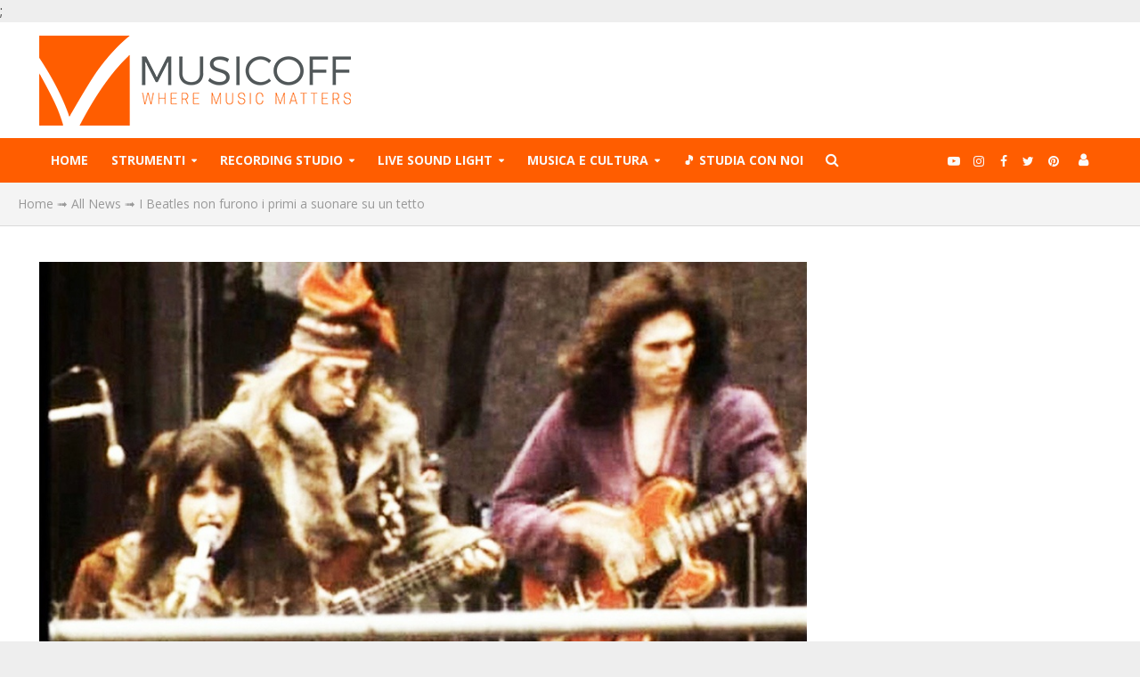

--- FILE ---
content_type: text/html; charset=UTF-8
request_url: https://www.musicoff.com/news/i-beatles-non-furono-i-primi-a-suonare-su-un-tetto/
body_size: 28099
content:
<!DOCTYPE html>
<html lang="it-IT">
<head>
<meta charset="UTF-8">
<meta name="viewport" content="width=device-width,initial-scale=1.0">
<link rel="pingback" href="">
<link rel="profile" href="https://gmpg.org/xfn/11" />
<meta name='robots' content='index, follow, max-image-preview:large, max-snippet:-1, max-video-preview:-1' />
	<style>img:is([sizes="auto" i], [sizes^="auto," i]) { contain-intrinsic-size: 3000px 1500px }</style>
	
	<!-- This site is optimized with the Yoast SEO plugin v26.6 - https://yoast.com/wordpress/plugins/seo/ -->
	<title>I Beatles non furono i primi a suonare su un tetto</title><link rel="preload" as="style" href="https://fonts.googleapis.com/css?family=Open%20Sans%3A400%2C700%7CLato%3A400%2C700&#038;subset=latin&#038;display=swap" /><link rel="stylesheet" href="https://fonts.googleapis.com/css?family=Open%20Sans%3A400%2C700%7CLato%3A400%2C700&#038;subset=latin&#038;display=swap" media="print" onload="this.media='all'" /><noscript><link rel="stylesheet" href="https://fonts.googleapis.com/css?family=Open%20Sans%3A400%2C700%7CLato%3A400%2C700&#038;subset=latin&#038;display=swap" /></noscript>
	<meta name="description" content="Il &quot;Rooftop&quot; dei Beatles, loro ultima performance insieme, è sicuramente il più famoso, ma non è stato il primo concerto su un tetto che il rock può ricordare..." />
	<link rel="canonical" href="https://www.musicoff.com/news/i-beatles-non-furono-i-primi-a-suonare-su-un-tetto/" />
	<meta property="og:locale" content="it_IT" />
	<meta property="og:type" content="article" />
	<meta property="og:title" content="I Beatles non furono i primi a suonare su un tetto" />
	<meta property="og:description" content="Il &quot;Rooftop&quot; dei Beatles, loro ultima performance insieme, è sicuramente il più famoso, ma non è stato il primo concerto su un tetto che il rock può ricordare..." />
	<meta property="og:url" content="https://www.musicoff.com/news/i-beatles-non-furono-i-primi-a-suonare-su-un-tetto/" />
	<meta property="og:site_name" content="Musicoff Community" />
	<meta property="article:publisher" content="https://www.facebook.com/MusicoffCommunity/" />
	<meta property="article:author" content="https://www.facebook.com/MusicOffCommunity" />
	<meta property="article:published_time" content="2019-02-02T12:10:23+00:00" />
	<meta property="og:image" content="https://www.musicoff.com/wp-content/uploads/2020/03/jeff.jpg" />
	<meta property="og:image:width" content="967" />
	<meta property="og:image:height" content="507" />
	<meta property="og:image:type" content="image/jpeg" />
	<meta name="author" content="Redazione" />
	<meta name="twitter:card" content="summary_large_image" />
	<meta name="twitter:creator" content="@https://twitter.com/musicoffworld" />
	<meta name="twitter:site" content="@MusicOffWorld" />
	<meta name="twitter:label1" content="Scritto da" />
	<meta name="twitter:data1" content="Redazione" />
	<meta name="twitter:label2" content="Tempo di lettura stimato" />
	<meta name="twitter:data2" content="2 minuti" />
	<script type="application/ld+json" class="yoast-schema-graph">{"@context":"https://schema.org","@graph":[{"@type":"NewsArticle","@id":"https://www.musicoff.com/news/i-beatles-non-furono-i-primi-a-suonare-su-un-tetto/#article","isPartOf":{"@id":"https://www.musicoff.com/news/i-beatles-non-furono-i-primi-a-suonare-su-un-tetto/"},"author":{"name":"Redazione","@id":"https://www.musicoff.com/#/schema/person/b96fdd6eba989325bfa5ccb140de110d"},"headline":"I Beatles non furono i primi a suonare su un tetto","datePublished":"2019-02-02T12:10:23+00:00","mainEntityOfPage":{"@id":"https://www.musicoff.com/news/i-beatles-non-furono-i-primi-a-suonare-su-un-tetto/"},"wordCount":508,"commentCount":0,"publisher":{"@id":"https://www.musicoff.com/#organization"},"image":{"@id":"https://www.musicoff.com/news/i-beatles-non-furono-i-primi-a-suonare-su-un-tetto/#primaryimage"},"thumbnailUrl":"https://www.musicoff.com/wp-content/uploads/2020/03/jeff.jpg","articleSection":["All News"],"inLanguage":"it-IT","potentialAction":[{"@type":"CommentAction","name":"Comment","target":["https://www.musicoff.com/news/i-beatles-non-furono-i-primi-a-suonare-su-un-tetto/#respond"]}]},{"@type":"WebPage","@id":"https://www.musicoff.com/news/i-beatles-non-furono-i-primi-a-suonare-su-un-tetto/","url":"https://www.musicoff.com/news/i-beatles-non-furono-i-primi-a-suonare-su-un-tetto/","name":"I Beatles non furono i primi a suonare su un tetto","isPartOf":{"@id":"https://www.musicoff.com/#website"},"primaryImageOfPage":{"@id":"https://www.musicoff.com/news/i-beatles-non-furono-i-primi-a-suonare-su-un-tetto/#primaryimage"},"image":{"@id":"https://www.musicoff.com/news/i-beatles-non-furono-i-primi-a-suonare-su-un-tetto/#primaryimage"},"thumbnailUrl":"https://www.musicoff.com/wp-content/uploads/2020/03/jeff.jpg","datePublished":"2019-02-02T12:10:23+00:00","description":"Il \"Rooftop\" dei Beatles, loro ultima performance insieme, è sicuramente il più famoso, ma non è stato il primo concerto su un tetto che il rock può ricordare...","breadcrumb":{"@id":"https://www.musicoff.com/news/i-beatles-non-furono-i-primi-a-suonare-su-un-tetto/#breadcrumb"},"inLanguage":"it-IT","potentialAction":[{"@type":"ReadAction","target":["https://www.musicoff.com/news/i-beatles-non-furono-i-primi-a-suonare-su-un-tetto/"]}]},{"@type":"ImageObject","inLanguage":"it-IT","@id":"https://www.musicoff.com/news/i-beatles-non-furono-i-primi-a-suonare-su-un-tetto/#primaryimage","url":"https://www.musicoff.com/wp-content/uploads/2020/03/jeff.jpg","contentUrl":"https://www.musicoff.com/wp-content/uploads/2020/03/jeff.jpg","width":967,"height":507},{"@type":"BreadcrumbList","@id":"https://www.musicoff.com/news/i-beatles-non-furono-i-primi-a-suonare-su-un-tetto/#breadcrumb","itemListElement":[{"@type":"ListItem","position":1,"name":"Home","item":"https://www.musicoff.com/"},{"@type":"ListItem","position":2,"name":"All News","item":"https://www.musicoff.com/news/"},{"@type":"ListItem","position":3,"name":"I Beatles non furono i primi a suonare su un tetto"}]},{"@type":"WebSite","@id":"https://www.musicoff.com/#website","url":"https://www.musicoff.com/","name":"Musicoff Community","description":"Where Music Matters","publisher":{"@id":"https://www.musicoff.com/#organization"},"potentialAction":[{"@type":"SearchAction","target":{"@type":"EntryPoint","urlTemplate":"https://www.musicoff.com/?s={search_term_string}"},"query-input":{"@type":"PropertyValueSpecification","valueRequired":true,"valueName":"search_term_string"}}],"inLanguage":"it-IT"},{"@type":"Organization","@id":"https://www.musicoff.com/#organization","name":"Musicoff","url":"https://www.musicoff.com/","logo":{"@type":"ImageObject","inLanguage":"it-IT","@id":"https://www.musicoff.com/#/schema/logo/image/","url":"https://www.musicoff.com/wp-content/uploads/2020/08/Logo-Musicoff-Orange-Big-1-1.png","contentUrl":"https://www.musicoff.com/wp-content/uploads/2020/08/Logo-Musicoff-Orange-Big-1-1.png","width":350,"height":101,"caption":"Musicoff"},"image":{"@id":"https://www.musicoff.com/#/schema/logo/image/"},"sameAs":["https://www.facebook.com/MusicoffCommunity/","https://x.com/MusicOffWorld","https://www.instagram.com/musicoffcommunity","https://www.youtube.com/musicoffcommunity"]},{"@type":"Person","@id":"https://www.musicoff.com/#/schema/person/b96fdd6eba989325bfa5ccb140de110d","name":"Redazione","image":{"@type":"ImageObject","inLanguage":"it-IT","@id":"https://www.musicoff.com/#/schema/person/image/","url":"https://www.musicoff.com/wp-content/uploads/2020/08/Logo-3-150x150.jpg","contentUrl":"https://www.musicoff.com/wp-content/uploads/2020/08/Logo-3-150x150.jpg","caption":"Redazione"},"description":"La Redazione è composta da molte menti, molte persone, molti sforzi, che uniti riescono a creare questo magnifico mondo virtuale e il suo universo \"editoriale\", nella speranza di dare sempre il meglio, in totale trasparenza e onestà, in modo che sia davvero per tutti un valore speciale!","sameAs":["https://www.musicoff.com/","https://www.facebook.com/MusicOffCommunity","https://www.instagram.com/musicoffcommunity/","https://x.com/https://twitter.com/musicoffworld"],"url":"https://www.musicoff.com/author/redazione/"}]}</script>
	<!-- / Yoast SEO plugin. -->


<link rel='dns-prefetch' href='//static.klaviyo.com' />
<link rel='dns-prefetch' href='//fonts.googleapis.com' />
<link href='https://fonts.gstatic.com' crossorigin rel='preconnect' />
<style id='wp-emoji-styles-inline-css' type='text/css'>

	img.wp-smiley, img.emoji {
		display: inline !important;
		border: none !important;
		box-shadow: none !important;
		height: 1em !important;
		width: 1em !important;
		margin: 0 0.07em !important;
		vertical-align: -0.1em !important;
		background: none !important;
		padding: 0 !important;
	}
</style>
<link rel='stylesheet' id='wp-block-library-css' href='https://www.musicoff.com/wp-includes/css/dist/block-library/style.min.css?ver=6.8.3' type='text/css' media='all' />
<style id='classic-theme-styles-inline-css' type='text/css'>
/*! This file is auto-generated */
.wp-block-button__link{color:#fff;background-color:#32373c;border-radius:9999px;box-shadow:none;text-decoration:none;padding:calc(.667em + 2px) calc(1.333em + 2px);font-size:1.125em}.wp-block-file__button{background:#32373c;color:#fff;text-decoration:none}
</style>
<link rel='stylesheet' id='wp-components-css' href='https://www.musicoff.com/wp-includes/css/dist/components/style.min.css?ver=6.8.3' type='text/css' media='all' />
<link rel='stylesheet' id='wp-preferences-css' href='https://www.musicoff.com/wp-includes/css/dist/preferences/style.min.css?ver=6.8.3' type='text/css' media='all' />
<link rel='stylesheet' id='wp-block-editor-css' href='https://www.musicoff.com/wp-includes/css/dist/block-editor/style.min.css?ver=6.8.3' type='text/css' media='all' />
<link rel='stylesheet' id='wp-reusable-blocks-css' href='https://www.musicoff.com/wp-includes/css/dist/reusable-blocks/style.min.css?ver=6.8.3' type='text/css' media='all' />
<link rel='stylesheet' id='wp-patterns-css' href='https://www.musicoff.com/wp-includes/css/dist/patterns/style.min.css?ver=6.8.3' type='text/css' media='all' />
<link rel='stylesheet' id='wp-editor-css' href='https://www.musicoff.com/wp-includes/css/dist/editor/style.min.css?ver=6.8.3' type='text/css' media='all' />
<link rel='stylesheet' id='cc_block-cgb-style-css-css' href='https://www.musicoff.com/wp-content/plugins/creative-commons/dist/blocks.style.build.css' type='text/css' media='all' />
<style id='global-styles-inline-css' type='text/css'>
:root{--wp--preset--aspect-ratio--square: 1;--wp--preset--aspect-ratio--4-3: 4/3;--wp--preset--aspect-ratio--3-4: 3/4;--wp--preset--aspect-ratio--3-2: 3/2;--wp--preset--aspect-ratio--2-3: 2/3;--wp--preset--aspect-ratio--16-9: 16/9;--wp--preset--aspect-ratio--9-16: 9/16;--wp--preset--color--black: #000000;--wp--preset--color--cyan-bluish-gray: #abb8c3;--wp--preset--color--white: #ffffff;--wp--preset--color--pale-pink: #f78da7;--wp--preset--color--vivid-red: #cf2e2e;--wp--preset--color--luminous-vivid-orange: #ff6900;--wp--preset--color--luminous-vivid-amber: #fcb900;--wp--preset--color--light-green-cyan: #7bdcb5;--wp--preset--color--vivid-green-cyan: #00d084;--wp--preset--color--pale-cyan-blue: #8ed1fc;--wp--preset--color--vivid-cyan-blue: #0693e3;--wp--preset--color--vivid-purple: #9b51e0;--wp--preset--color--herald-acc: #ff5d00;--wp--preset--color--herald-meta: #999999;--wp--preset--color--herald-txt: #444444;--wp--preset--color--herald-bg: #ffffff;--wp--preset--gradient--vivid-cyan-blue-to-vivid-purple: linear-gradient(135deg,rgba(6,147,227,1) 0%,rgb(155,81,224) 100%);--wp--preset--gradient--light-green-cyan-to-vivid-green-cyan: linear-gradient(135deg,rgb(122,220,180) 0%,rgb(0,208,130) 100%);--wp--preset--gradient--luminous-vivid-amber-to-luminous-vivid-orange: linear-gradient(135deg,rgba(252,185,0,1) 0%,rgba(255,105,0,1) 100%);--wp--preset--gradient--luminous-vivid-orange-to-vivid-red: linear-gradient(135deg,rgba(255,105,0,1) 0%,rgb(207,46,46) 100%);--wp--preset--gradient--very-light-gray-to-cyan-bluish-gray: linear-gradient(135deg,rgb(238,238,238) 0%,rgb(169,184,195) 100%);--wp--preset--gradient--cool-to-warm-spectrum: linear-gradient(135deg,rgb(74,234,220) 0%,rgb(151,120,209) 20%,rgb(207,42,186) 40%,rgb(238,44,130) 60%,rgb(251,105,98) 80%,rgb(254,248,76) 100%);--wp--preset--gradient--blush-light-purple: linear-gradient(135deg,rgb(255,206,236) 0%,rgb(152,150,240) 100%);--wp--preset--gradient--blush-bordeaux: linear-gradient(135deg,rgb(254,205,165) 0%,rgb(254,45,45) 50%,rgb(107,0,62) 100%);--wp--preset--gradient--luminous-dusk: linear-gradient(135deg,rgb(255,203,112) 0%,rgb(199,81,192) 50%,rgb(65,88,208) 100%);--wp--preset--gradient--pale-ocean: linear-gradient(135deg,rgb(255,245,203) 0%,rgb(182,227,212) 50%,rgb(51,167,181) 100%);--wp--preset--gradient--electric-grass: linear-gradient(135deg,rgb(202,248,128) 0%,rgb(113,206,126) 100%);--wp--preset--gradient--midnight: linear-gradient(135deg,rgb(2,3,129) 0%,rgb(40,116,252) 100%);--wp--preset--font-size--small: 12.8px;--wp--preset--font-size--medium: 20px;--wp--preset--font-size--large: 22.4px;--wp--preset--font-size--x-large: 42px;--wp--preset--font-size--normal: 16px;--wp--preset--font-size--huge: 28.8px;--wp--preset--spacing--20: 0.44rem;--wp--preset--spacing--30: 0.67rem;--wp--preset--spacing--40: 1rem;--wp--preset--spacing--50: 1.5rem;--wp--preset--spacing--60: 2.25rem;--wp--preset--spacing--70: 3.38rem;--wp--preset--spacing--80: 5.06rem;--wp--preset--shadow--natural: 6px 6px 9px rgba(0, 0, 0, 0.2);--wp--preset--shadow--deep: 12px 12px 50px rgba(0, 0, 0, 0.4);--wp--preset--shadow--sharp: 6px 6px 0px rgba(0, 0, 0, 0.2);--wp--preset--shadow--outlined: 6px 6px 0px -3px rgba(255, 255, 255, 1), 6px 6px rgba(0, 0, 0, 1);--wp--preset--shadow--crisp: 6px 6px 0px rgba(0, 0, 0, 1);}:where(.is-layout-flex){gap: 0.5em;}:where(.is-layout-grid){gap: 0.5em;}body .is-layout-flex{display: flex;}.is-layout-flex{flex-wrap: wrap;align-items: center;}.is-layout-flex > :is(*, div){margin: 0;}body .is-layout-grid{display: grid;}.is-layout-grid > :is(*, div){margin: 0;}:where(.wp-block-columns.is-layout-flex){gap: 2em;}:where(.wp-block-columns.is-layout-grid){gap: 2em;}:where(.wp-block-post-template.is-layout-flex){gap: 1.25em;}:where(.wp-block-post-template.is-layout-grid){gap: 1.25em;}.has-black-color{color: var(--wp--preset--color--black) !important;}.has-cyan-bluish-gray-color{color: var(--wp--preset--color--cyan-bluish-gray) !important;}.has-white-color{color: var(--wp--preset--color--white) !important;}.has-pale-pink-color{color: var(--wp--preset--color--pale-pink) !important;}.has-vivid-red-color{color: var(--wp--preset--color--vivid-red) !important;}.has-luminous-vivid-orange-color{color: var(--wp--preset--color--luminous-vivid-orange) !important;}.has-luminous-vivid-amber-color{color: var(--wp--preset--color--luminous-vivid-amber) !important;}.has-light-green-cyan-color{color: var(--wp--preset--color--light-green-cyan) !important;}.has-vivid-green-cyan-color{color: var(--wp--preset--color--vivid-green-cyan) !important;}.has-pale-cyan-blue-color{color: var(--wp--preset--color--pale-cyan-blue) !important;}.has-vivid-cyan-blue-color{color: var(--wp--preset--color--vivid-cyan-blue) !important;}.has-vivid-purple-color{color: var(--wp--preset--color--vivid-purple) !important;}.has-black-background-color{background-color: var(--wp--preset--color--black) !important;}.has-cyan-bluish-gray-background-color{background-color: var(--wp--preset--color--cyan-bluish-gray) !important;}.has-white-background-color{background-color: var(--wp--preset--color--white) !important;}.has-pale-pink-background-color{background-color: var(--wp--preset--color--pale-pink) !important;}.has-vivid-red-background-color{background-color: var(--wp--preset--color--vivid-red) !important;}.has-luminous-vivid-orange-background-color{background-color: var(--wp--preset--color--luminous-vivid-orange) !important;}.has-luminous-vivid-amber-background-color{background-color: var(--wp--preset--color--luminous-vivid-amber) !important;}.has-light-green-cyan-background-color{background-color: var(--wp--preset--color--light-green-cyan) !important;}.has-vivid-green-cyan-background-color{background-color: var(--wp--preset--color--vivid-green-cyan) !important;}.has-pale-cyan-blue-background-color{background-color: var(--wp--preset--color--pale-cyan-blue) !important;}.has-vivid-cyan-blue-background-color{background-color: var(--wp--preset--color--vivid-cyan-blue) !important;}.has-vivid-purple-background-color{background-color: var(--wp--preset--color--vivid-purple) !important;}.has-black-border-color{border-color: var(--wp--preset--color--black) !important;}.has-cyan-bluish-gray-border-color{border-color: var(--wp--preset--color--cyan-bluish-gray) !important;}.has-white-border-color{border-color: var(--wp--preset--color--white) !important;}.has-pale-pink-border-color{border-color: var(--wp--preset--color--pale-pink) !important;}.has-vivid-red-border-color{border-color: var(--wp--preset--color--vivid-red) !important;}.has-luminous-vivid-orange-border-color{border-color: var(--wp--preset--color--luminous-vivid-orange) !important;}.has-luminous-vivid-amber-border-color{border-color: var(--wp--preset--color--luminous-vivid-amber) !important;}.has-light-green-cyan-border-color{border-color: var(--wp--preset--color--light-green-cyan) !important;}.has-vivid-green-cyan-border-color{border-color: var(--wp--preset--color--vivid-green-cyan) !important;}.has-pale-cyan-blue-border-color{border-color: var(--wp--preset--color--pale-cyan-blue) !important;}.has-vivid-cyan-blue-border-color{border-color: var(--wp--preset--color--vivid-cyan-blue) !important;}.has-vivid-purple-border-color{border-color: var(--wp--preset--color--vivid-purple) !important;}.has-vivid-cyan-blue-to-vivid-purple-gradient-background{background: var(--wp--preset--gradient--vivid-cyan-blue-to-vivid-purple) !important;}.has-light-green-cyan-to-vivid-green-cyan-gradient-background{background: var(--wp--preset--gradient--light-green-cyan-to-vivid-green-cyan) !important;}.has-luminous-vivid-amber-to-luminous-vivid-orange-gradient-background{background: var(--wp--preset--gradient--luminous-vivid-amber-to-luminous-vivid-orange) !important;}.has-luminous-vivid-orange-to-vivid-red-gradient-background{background: var(--wp--preset--gradient--luminous-vivid-orange-to-vivid-red) !important;}.has-very-light-gray-to-cyan-bluish-gray-gradient-background{background: var(--wp--preset--gradient--very-light-gray-to-cyan-bluish-gray) !important;}.has-cool-to-warm-spectrum-gradient-background{background: var(--wp--preset--gradient--cool-to-warm-spectrum) !important;}.has-blush-light-purple-gradient-background{background: var(--wp--preset--gradient--blush-light-purple) !important;}.has-blush-bordeaux-gradient-background{background: var(--wp--preset--gradient--blush-bordeaux) !important;}.has-luminous-dusk-gradient-background{background: var(--wp--preset--gradient--luminous-dusk) !important;}.has-pale-ocean-gradient-background{background: var(--wp--preset--gradient--pale-ocean) !important;}.has-electric-grass-gradient-background{background: var(--wp--preset--gradient--electric-grass) !important;}.has-midnight-gradient-background{background: var(--wp--preset--gradient--midnight) !important;}.has-small-font-size{font-size: var(--wp--preset--font-size--small) !important;}.has-medium-font-size{font-size: var(--wp--preset--font-size--medium) !important;}.has-large-font-size{font-size: var(--wp--preset--font-size--large) !important;}.has-x-large-font-size{font-size: var(--wp--preset--font-size--x-large) !important;}
:where(.wp-block-post-template.is-layout-flex){gap: 1.25em;}:where(.wp-block-post-template.is-layout-grid){gap: 1.25em;}
:where(.wp-block-columns.is-layout-flex){gap: 2em;}:where(.wp-block-columns.is-layout-grid){gap: 2em;}
:root :where(.wp-block-pullquote){font-size: 1.5em;line-height: 1.6;}
</style>
<link rel='stylesheet' id='ppress-frontend-css' href='https://www.musicoff.com/wp-content/plugins/wp-user-avatar/assets/css/frontend.min.css?ver=4.16.8' type='text/css' media='all' />
<link rel='stylesheet' id='ppress-flatpickr-css' href='https://www.musicoff.com/wp-content/plugins/wp-user-avatar/assets/flatpickr/flatpickr.min.css?ver=4.16.8' type='text/css' media='all' />
<link rel='stylesheet' id='ppress-select2-css' href='https://www.musicoff.com/wp-content/plugins/wp-user-avatar/assets/select2/select2.min.css?ver=6.8.3' type='text/css' media='all' />
<link rel='stylesheet' id='ivory-search-styles-css' href='https://www.musicoff.com/wp-content/plugins/add-search-to-menu/public/css/ivory-search.min.css?ver=5.5.13' type='text/css' media='all' />

<link rel='stylesheet' id='herald-font-awesome-css' href='https://www.musicoff.com/wp-content/themes/herald/assets/css/font-awesome.css?ver=2.6.2' type='text/css' media='all' />
<link rel='stylesheet' id='herald-bootstrap-css' href='https://www.musicoff.com/wp-content/themes/herald/assets/css/bootstrap.css?ver=2.6.2' type='text/css' media='all' />
<link rel='stylesheet' id='herald-magnific-popup-css' href='https://www.musicoff.com/wp-content/themes/herald/assets/css/magnific-popup.css?ver=2.6.2' type='text/css' media='all' />
<link rel='stylesheet' id='herald-owl-carousel-css' href='https://www.musicoff.com/wp-content/themes/herald/assets/css/owl.carousel.css?ver=2.6.2' type='text/css' media='all' />
<link rel='stylesheet' id='herald-main-css' href='https://www.musicoff.com/wp-content/themes/herald/assets/css/main.css?ver=2.6.2' type='text/css' media='all' />
<style id='herald-main-inline-css' type='text/css'>
h1, .h1, .herald-no-sid .herald-posts .h2{ font-size: 4.0rem; }h2, .h2, .herald-no-sid .herald-posts .h3{ font-size: 3.3rem; }h3, .h3, .herald-no-sid .herald-posts .h4 { font-size: 2.8rem; }h4, .h4, .herald-no-sid .herald-posts .h5 { font-size: 2.3rem; }h5, .h5, .herald-no-sid .herald-posts .h6 { font-size: 1.9rem; }h6, .h6, .herald-no-sid .herald-posts .h7 { font-size: 1.6rem; }.h7 {font-size: 1.4rem;}.herald-entry-content, .herald-sidebar{font-size: 1.6rem;}.entry-content .entry-headline{font-size: 1.9rem;}body{font-size: 1.6rem;}.widget{font-size: 1.5rem;}.herald-menu{font-size: 1.4rem;}.herald-mod-title .herald-mod-h, .herald-sidebar .widget-title{font-size: 1.6rem;}.entry-meta .meta-item, .entry-meta a, .entry-meta span{font-size: 1.4rem;}.entry-meta.meta-small .meta-item, .entry-meta.meta-small a, .entry-meta.meta-small span{font-size: 1.3rem;}.herald-site-header .header-top,.header-top .herald-in-popup,.header-top .herald-menu ul {background: #111111;color: #aaaaaa;}.header-top a {color: #aaaaaa;}.header-top a:hover,.header-top .herald-menu li:hover > a{color: #ffffff;}.header-top .herald-menu-popup:hover > span,.header-top .herald-menu-popup-search span:hover,.header-top .herald-menu-popup-search.herald-search-active{color: #ffffff;}#wp-calendar tbody td a{background: #ff5d00;color:#FFF;}.header-top .herald-login #loginform label,.header-top .herald-login p,.header-top a.btn-logout {color: #ffffff;}.header-top .herald-login #loginform input {color: #111111;}.header-top .herald-login .herald-registration-link:after {background: rgba(255,255,255,0.25);}.header-top .herald-login #loginform input[type=submit],.header-top .herald-in-popup .btn-logout {background-color: #ffffff;color: #111111;}.header-top a.btn-logout:hover{color: #111111;}.header-middle{background-color: #ffffff;color: #ffffff;}.header-middle a{color: #ffffff;}.header-middle.herald-header-wraper,.header-middle .col-lg-12{height: 130px;}.header-middle .site-title img{max-height: 130px;}.header-middle .sub-menu{background-color: #ffffff;}.header-middle .sub-menu a,.header-middle .herald-search-submit:hover,.header-middle li.herald-mega-menu .col-lg-3 a:hover,.header-middle li.herald-mega-menu .col-lg-3 a:hover:after{color: #111111;}.header-middle .herald-menu li:hover > a,.header-middle .herald-menu-popup-search:hover > span,.header-middle .herald-cart-icon:hover > a{color: #111111;background-color: #ffffff;}.header-middle .current-menu-parent a,.header-middle .current-menu-ancestor a,.header-middle .current_page_item > a,.header-middle .current-menu-item > a{background-color: rgba(255,255,255,0.2); }.header-middle .sub-menu > li > a,.header-middle .herald-search-submit,.header-middle li.herald-mega-menu .col-lg-3 a{color: rgba(17,17,17,0.7); }.header-middle .sub-menu > li:hover > a{color: #111111; }.header-middle .herald-in-popup{background-color: #ffffff;}.header-middle .herald-menu-popup a{color: #111111;}.header-middle .herald-in-popup{background-color: #ffffff;}.header-middle .herald-search-input{color: #111111;}.header-middle .herald-menu-popup a{color: #111111;}.header-middle .herald-menu-popup > span,.header-middle .herald-search-active > span{color: #ffffff;}.header-middle .herald-menu-popup:hover > span,.header-middle .herald-search-active > span{background-color: #ffffff;color: #111111;}.header-middle .herald-login #loginform label,.header-middle .herald-login #loginform input,.header-middle .herald-login p,.header-middle a.btn-logout,.header-middle .herald-login .herald-registration-link:hover,.header-middle .herald-login .herald-lost-password-link:hover {color: #111111;}.header-middle .herald-login .herald-registration-link:after {background: rgba(17,17,17,0.15);}.header-middle .herald-login a,.header-middle .herald-username a {color: #111111;}.header-middle .herald-login a:hover,.header-middle .herald-login .herald-registration-link,.header-middle .herald-login .herald-lost-password-link {color: #ffffff;}.header-middle .herald-login #loginform input[type=submit],.header-middle .herald-in-popup .btn-logout {background-color: #ffffff;color: #ffffff;}.header-middle a.btn-logout:hover{color: #ffffff;}.header-bottom{background: #ff5d00;color: #fafafa;}.header-bottom a,.header-bottom .herald-site-header .herald-search-submit{color: #fafafa;}.header-bottom a:hover{color: #ff5d00;}.header-bottom a:hover,.header-bottom .herald-menu li:hover > a,.header-bottom li.herald-mega-menu .col-lg-3 a:hover:after{color: #ff5d00;}.header-bottom .herald-menu li:hover > a,.header-bottom .herald-menu-popup-search:hover > span,.header-bottom .herald-cart-icon:hover > a {color: #ff5d00;background-color: #fafafa;}.header-bottom .current-menu-parent a,.header-bottom .current-menu-ancestor a,.header-bottom .current_page_item > a,.header-bottom .current-menu-item > a {background-color: rgba(250,250,250,0.2); }.header-bottom .sub-menu{background-color: #fafafa;}.header-bottom .herald-menu li.herald-mega-menu .col-lg-3 a,.header-bottom .sub-menu > li > a,.header-bottom .herald-search-submit{color: rgba(255,93,0,0.7); }.header-bottom .herald-menu li.herald-mega-menu .col-lg-3 a:hover,.header-bottom .sub-menu > li:hover > a{color: #ff5d00; }.header-bottom .sub-menu > li > a,.header-bottom .herald-search-submit{color: rgba(255,93,0,0.7); }.header-bottom .sub-menu > li:hover > a{color: #ff5d00; }.header-bottom .herald-in-popup {background-color: #fafafa;}.header-bottom .herald-menu-popup a {color: #ff5d00;}.header-bottom .herald-in-popup,.header-bottom .herald-search-input {background-color: #fafafa;}.header-bottom .herald-menu-popup a,.header-bottom .herald-search-input{color: #ff5d00;}.header-bottom .herald-menu-popup > span,.header-bottom .herald-search-active > span{color: #fafafa;}.header-bottom .herald-menu-popup:hover > span,.header-bottom .herald-search-active > span{background-color: #fafafa;color: #ff5d00;}.header-bottom .herald-login #loginform label,.header-bottom .herald-login #loginform input,.header-bottom .herald-login p,.header-bottom a.btn-logout,.header-bottom .herald-login .herald-registration-link:hover,.header-bottom .herald-login .herald-lost-password-link:hover,.herald-responsive-header .herald-login #loginform label,.herald-responsive-header .herald-login #loginform input,.herald-responsive-header .herald-login p,.herald-responsive-header a.btn-logout,.herald-responsive-header .herald-login .herald-registration-link:hover,.herald-responsive-header .herald-login .herald-lost-password-link:hover {color: #ff5d00;}.header-bottom .herald-login .herald-registration-link:after,.herald-responsive-header .herald-login .herald-registration-link:after {background: rgba(255,93,0,0.15);}.header-bottom .herald-login a,.herald-responsive-header .herald-login a {color: #ff5d00;}.header-bottom .herald-login a:hover,.header-bottom .herald-login .herald-registration-link,.header-bottom .herald-login .herald-lost-password-link,.herald-responsive-header .herald-login a:hover,.herald-responsive-header .herald-login .herald-registration-link,.herald-responsive-header .herald-login .herald-lost-password-link {color: #ff5d00;}.header-bottom .herald-login #loginform input[type=submit],.herald-responsive-header .herald-login #loginform input[type=submit],.header-bottom .herald-in-popup .btn-logout,.herald-responsive-header .herald-in-popup .btn-logout {background-color: #ff5d00;color: #fafafa;}.header-bottom a.btn-logout:hover,.herald-responsive-header a.btn-logout:hover {color: #fafafa;}.herald-header-sticky{background: #ff5d00;color: #ffffff;}.herald-header-sticky a{color: #ffffff;}.herald-header-sticky .herald-menu li:hover > a{color: #ff5d00;background-color: #ffffff;}.herald-header-sticky .sub-menu{background-color: #ffffff;}.herald-header-sticky .sub-menu a{color: #ff5d00;}.herald-header-sticky .sub-menu > li:hover > a{color: #ff5d00;}.herald-header-sticky .herald-in-popup,.herald-header-sticky .herald-search-input {background-color: #ffffff;}.herald-header-sticky .herald-menu-popup a{color: #ff5d00;}.herald-header-sticky .herald-menu-popup > span,.herald-header-sticky .herald-search-active > span{color: #ffffff;}.herald-header-sticky .herald-menu-popup:hover > span,.herald-header-sticky .herald-search-active > span{background-color: #ffffff;color: #ff5d00;}.herald-header-sticky .herald-search-input,.herald-header-sticky .herald-search-submit{color: #ff5d00;}.herald-header-sticky .herald-menu li:hover > a,.herald-header-sticky .herald-menu-popup-search:hover > span,.herald-header-sticky .herald-cart-icon:hover a {color: #ff5d00;background-color: #ffffff;}.herald-header-sticky .herald-login #loginform label,.herald-header-sticky .herald-login #loginform input,.herald-header-sticky .herald-login p,.herald-header-sticky a.btn-logout,.herald-header-sticky .herald-login .herald-registration-link:hover,.herald-header-sticky .herald-login .herald-lost-password-link:hover {color: #ff5d00;}.herald-header-sticky .herald-login .herald-registration-link:after {background: rgba(255,93,0,0.15);}.herald-header-sticky .herald-login a {color: #ff5d00;}.herald-header-sticky .herald-login a:hover,.herald-header-sticky .herald-login .herald-registration-link,.herald-header-sticky .herald-login .herald-lost-password-link {color: #ff5d00;}.herald-header-sticky .herald-login #loginform input[type=submit],.herald-header-sticky .herald-in-popup .btn-logout {background-color: #ff5d00;color: #ffffff;}.herald-header-sticky a.btn-logout:hover{color: #ffffff;}.header-trending{background: #eeeeee;color: #666666;}.header-trending a{color: #666666;}.header-trending a:hover{color: #111111;}body {background-color:#eeeeee;color: #444444;font-family: 'Open Sans';font-weight: 400;}.herald-site-content{background-color:#ffffff; box-shadow: 0 0 0 1px rgba(68,68,68,0.1);}h1, h2, h3, h4, h5, h6,.h1, .h2, .h3, .h4, .h5, .h6, .h7,.wp-block-cover .wp-block-cover-image-text, .wp-block-cover .wp-block-cover-text, .wp-block-cover h2, .wp-block-cover-image .wp-block-cover-image-text, .wp-block-cover-image .wp-block-cover-text, .wp-block-cover-image h2{font-family: 'Lato';font-weight: 700;}.header-middle .herald-menu,.header-bottom .herald-menu,.herald-header-sticky .herald-menu,.herald-mobile-nav{font-family: 'Open Sans';font-weight: 700;}.herald-menu li.herald-mega-menu .herald-ovrld .meta-category a{font-family: 'Open Sans';font-weight: 400;}.herald-entry-content blockquote p{color: #ff5d00;}pre {background: rgba(68,68,68,0.06);border: 1px solid rgba(68,68,68,0.2);}thead {background: rgba(68,68,68,0.06);}a,.entry-title a:hover,.herald-menu .sub-menu li .meta-category a{color: #ff5d00;}.entry-meta-wrapper .entry-meta span:before,.entry-meta-wrapper .entry-meta a:before,.entry-meta-wrapper .entry-meta .meta-item:before,.entry-meta-wrapper .entry-meta div,li.herald-mega-menu .sub-menu .entry-title a,.entry-meta-wrapper .herald-author-twitter{color: #444444;}.herald-mod-title h1,.herald-mod-title h2,.herald-mod-title h4{color: #ffffff;}.herald-mod-head:after,.herald-mod-title .herald-color,.widget-title:after,.widget-title span{color: #ffffff;background-color: #333333;}.herald-mod-title .herald-color a{color: #ffffff;}.herald-ovrld .meta-category a,.herald-fa-wrapper .meta-category a{background-color: #ff5d00;}.meta-tags a,.widget_tag_cloud a,.herald-share-meta:after,.wp-block-tag-cloud a{background: rgba(51,51,51,0.1);}h1, h2, h3, h4, h5, h6,.entry-title a {color: #333333;}.herald-pagination .page-numbers,.herald-mod-subnav a,.herald-mod-actions a,.herald-slider-controls div,.meta-tags a,.widget.widget_tag_cloud a,.herald-sidebar .mks_autor_link_wrap a,.herald-sidebar .meks-instagram-follow-link a,.mks_themeforest_widget .mks_read_more a,.herald-read-more,.wp-block-tag-cloud a{color: #444444;}.widget.widget_tag_cloud a:hover,.entry-content .meta-tags a:hover,.wp-block-tag-cloud a:hover{background-color: #ff5d00;color: #FFF;}.herald-pagination .prev.page-numbers,.herald-pagination .next.page-numbers,.herald-pagination .prev.page-numbers:hover,.herald-pagination .next.page-numbers:hover,.herald-pagination .page-numbers.current,.herald-pagination .page-numbers.current:hover,.herald-next a,.herald-pagination .herald-next a:hover,.herald-prev a,.herald-pagination .herald-prev a:hover,.herald-load-more a,.herald-load-more a:hover,.entry-content .herald-search-submit,.herald-mod-desc .herald-search-submit,.wpcf7-submit,body div.wpforms-container-full .wpforms-form input[type=submit], body div.wpforms-container-full .wpforms-form button[type=submit], body div.wpforms-container-full .wpforms-form .wpforms-page-button {background-color:#ff5d00;color: #FFF;}.herald-pagination .page-numbers:hover{background-color: rgba(68,68,68,0.1);}.widget a,.recentcomments a,.widget a:hover,.herald-sticky-next a:hover,.herald-sticky-prev a:hover,.herald-mod-subnav a:hover,.herald-mod-actions a:hover,.herald-slider-controls div:hover,.meta-tags a:hover,.widget_tag_cloud a:hover,.mks_autor_link_wrap a:hover,.meks-instagram-follow-link a:hover,.mks_themeforest_widget .mks_read_more a:hover,.herald-read-more:hover,.widget .entry-title a:hover,li.herald-mega-menu .sub-menu .entry-title a:hover,.entry-meta-wrapper .meta-item:hover a,.entry-meta-wrapper .meta-item:hover a:before,.entry-meta-wrapper .herald-share:hover > span,.entry-meta-wrapper .herald-author-name:hover,.entry-meta-wrapper .herald-author-twitter:hover,.entry-meta-wrapper .herald-author-twitter:hover:before{color:#ff5d00;}.widget ul li a,.widget .entry-title a,.herald-author-name,.entry-meta-wrapper .meta-item,.entry-meta-wrapper .meta-item span,.entry-meta-wrapper .meta-item a,.herald-mod-actions a{color: #444444;}.widget li:before{background: rgba(68,68,68,0.3);}.widget_categories .count{background: #ff5d00;color: #FFF;}input[type="submit"],button[type="submit"],body div.wpforms-container-full .wpforms-form input[type=submit]:hover, body div.wpforms-container-full .wpforms-form button[type=submit]:hover, body div.wpforms-container-full .wpforms-form .wpforms-page-button:hover,.spinner > div{background-color: #ff5d00;}.herald-mod-actions a:hover,.comment-body .edit-link a,.herald-breadcrumbs a:hover{color:#ff5d00;}.herald-header-wraper .herald-soc-nav a:hover,.meta-tags span,li.herald-mega-menu .herald-ovrld .entry-title a,li.herald-mega-menu .herald-ovrld .entry-title a:hover,.herald-ovrld .entry-meta .herald-reviews i:before{color: #FFF;}.entry-meta .meta-item, .entry-meta span, .entry-meta a,.meta-category span,.post-date,.recentcomments,.rss-date,.comment-metadata a,.entry-meta a:hover,.herald-menu li.herald-mega-menu .col-lg-3 a:after,.herald-breadcrumbs,.herald-breadcrumbs a,.entry-meta .herald-reviews i:before{color: #999999;}.herald-lay-a .herald-lay-over{background: #ffffff;}.herald-pagination a:hover,input[type="submit"]:hover,button[type="submit"]:hover,.entry-content .herald-search-submit:hover,.wpcf7-submit:hover,.herald-fa-wrapper .meta-category a:hover,.herald-ovrld .meta-category a:hover,.herald-mod-desc .herald-search-submit:hover,.herald-single-sticky .herald-share .meks_ess a:hover,body div.wpforms-container-full .wpforms-form input[type=submit]:hover, body div.wpforms-container-full .wpforms-form button[type=submit]:hover, body div.wpforms-container-full .wpforms-form .wpforms-page-button:hover{cursor: pointer;text-decoration: none;background-image: -moz-linear-gradient(left,rgba(0,0,0,0.1) 0%,rgba(0,0,0,0.1) 100%);background-image: -webkit-gradient(linear,left top,right top,color-stop(0%,rgba(0,0,0,0.1)),color-stop(100%,rgba(0,0,0,0.1)));background-image: -webkit-linear-gradient(left,rgba(0,0,0,0.1) 0%,rgba(0,0,0,0.1) 100%);background-image: -o-linear-gradient(left,rgba(0,0,0,0.1) 0%,rgba(0,0,0,0.1) 100%);background-image: -ms-linear-gradient(left,rgba(0,0,0,0.1) 0%,rgba(0,0,0,0.1) 100%);background-image: linear-gradient(to right,rgba(0,0,0,0.1) 0%,rgba(0,0,0,0.1) 100%);}.herald-sticky-next a,.herald-sticky-prev a{color: #444444;}.herald-sticky-prev a:before,.herald-sticky-next a:before,.herald-comment-action,.meta-tags span,.herald-entry-content .herald-link-pages a{background: #444444;}.herald-sticky-prev a:hover:before,.herald-sticky-next a:hover:before,.herald-comment-action:hover,div.mejs-controls .mejs-time-rail .mejs-time-current,.herald-entry-content .herald-link-pages a:hover{background: #ff5d00;} .herald-site-footer{background: #222222;color: #dddddd;}.herald-site-footer .widget-title span{color: #dddddd;background: transparent;}.herald-site-footer .widget-title:before{background:#dddddd;}.herald-site-footer .widget-title:after,.herald-site-footer .widget_tag_cloud a{background: rgba(221,221,221,0.1);}.herald-site-footer .widget li:before{background: rgba(221,221,221,0.3);}.herald-site-footer a,.herald-site-footer .widget a:hover,.herald-site-footer .widget .meta-category a,.herald-site-footer .herald-slider-controls .owl-prev:hover,.herald-site-footer .herald-slider-controls .owl-next:hover,.herald-site-footer .herald-slider-controls .herald-mod-actions:hover{color: #0288d1;}.herald-site-footer .widget a,.herald-site-footer .mks_author_widget h3{color: #dddddd;}.herald-site-footer .entry-meta .meta-item, .herald-site-footer .entry-meta span, .herald-site-footer .entry-meta a, .herald-site-footer .meta-category span, .herald-site-footer .post-date, .herald-site-footer .recentcomments, .herald-site-footer .rss-date, .herald-site-footer .comment-metadata a{color: #aaaaaa;}.herald-site-footer .mks_author_widget .mks_autor_link_wrap a, .herald-site-footer.mks_read_more a, .herald-site-footer .herald-read-more,.herald-site-footer .herald-slider-controls .owl-prev, .herald-site-footer .herald-slider-controls .owl-next, .herald-site-footer .herald-mod-wrap .herald-mod-actions a{border-color: rgba(221,221,221,0.2);}.herald-site-footer .mks_author_widget .mks_autor_link_wrap a:hover, .herald-site-footer.mks_read_more a:hover, .herald-site-footer .herald-read-more:hover,.herald-site-footer .herald-slider-controls .owl-prev:hover, .herald-site-footer .herald-slider-controls .owl-next:hover, .herald-site-footer .herald-mod-wrap .herald-mod-actions a:hover{border-color: rgba(2,136,209,0.5);}.herald-site-footer .widget_search .herald-search-input{color: #222222;}.herald-site-footer .widget_tag_cloud a:hover{background:#0288d1;color:#FFF;}.footer-bottom a{color:#dddddd;}.footer-bottom a:hover,.footer-bottom .herald-copyright a{color:#0288d1;}.footer-bottom .herald-menu li:hover > a{color: #0288d1;}.footer-bottom .sub-menu{background-color: rgba(0,0,0,0.5);} .herald-pagination{border-top: 1px solid rgba(51,51,51,0.1);}.entry-content a:hover,.comment-respond a:hover,.comment-reply-link:hover{border-bottom: 2px solid #ff5d00;}.footer-bottom .herald-copyright a:hover{border-bottom: 2px solid #0288d1;}.herald-slider-controls .owl-prev,.herald-slider-controls .owl-next,.herald-mod-wrap .herald-mod-actions a{border: 1px solid rgba(68,68,68,0.2);}.herald-slider-controls .owl-prev:hover,.herald-slider-controls .owl-next:hover,.herald-mod-wrap .herald-mod-actions a:hover,.herald-author .herald-socials-actions .herald-mod-actions a:hover {border-color: rgba(255,93,0,0.5);}#wp-calendar thead th,#wp-calendar tbody td,#wp-calendar tbody td:last-child{border: 1px solid rgba(68,68,68,0.1);}.herald-link-pages{border-bottom: 1px solid rgba(68,68,68,0.1);}.herald-lay-h:after,.herald-site-content .herald-related .herald-lay-h:after,.herald-lay-e:after,.herald-site-content .herald-related .herald-lay-e:after,.herald-lay-j:after,.herald-site-content .herald-related .herald-lay-j:after,.herald-lay-l:after,.herald-site-content .herald-related .herald-lay-l:after {background-color: rgba(68,68,68,0.1);}.wp-block-button__link,.wp-block-search__button{background: #ff5d00;}.wp-block-search__button{color: #ffffff;}input[type="text"],input[type="search"],input[type="email"], input[type="url"], input[type="tel"], input[type="number"], input[type="date"], input[type="password"], select, textarea,.herald-single-sticky,td,th,table,.mks_author_widget .mks_autor_link_wrap a,.widget .meks-instagram-follow-link a,.mks_read_more a,.herald-read-more{border-color: rgba(68,68,68,0.2);}.entry-content .herald-search-input,.herald-fake-button,input[type="text"]:focus, input[type="email"]:focus, input[type="url"]:focus, input[type="tel"]:focus, input[type="number"]:focus, input[type="date"]:focus, input[type="password"]:focus, textarea:focus{border-color: rgba(68,68,68,0.3);}.mks_author_widget .mks_autor_link_wrap a:hover,.widget .meks-instagram-follow-link a:hover,.mks_read_more a:hover,.herald-read-more:hover{border-color: rgba(255,93,0,0.5);}.comment-form,.herald-gray-area,.entry-content .herald-search-form,.herald-mod-desc .herald-search-form{background-color: rgba(68,68,68,0.06);border: 1px solid rgba(68,68,68,0.15);}.herald-boxed .herald-breadcrumbs{background-color: rgba(68,68,68,0.06);}.herald-breadcrumbs{border-color: rgba(68,68,68,0.15);}.single .herald-entry-content .herald-da,.archive .herald-posts .herald-da{border-top: 1px solid rgba(68,68,68,0.15);}.archive .herald-posts .herald-da{border-bottom: 1px solid rgba(68,68,68,0.15);}li.comment .comment-body:after{background-color: rgba(68,68,68,0.06);}.herald-pf-invert .entry-title a:hover .herald-format-icon{background: #ff5d00;}.herald-responsive-header,.herald-mobile-nav,.herald-responsive-header .herald-menu-popup-search .fa{color: #fafafa;background: #ff5d00;}.herald-responsive-header a{color: #fafafa;}.herald-mobile-nav li a{color: #fafafa;}.herald-mobile-nav li a,.herald-mobile-nav .herald-mega-menu.herald-mega-menu-classic>.sub-menu>li>a{border-bottom: 1px solid rgba(250,250,250,0.15);}.herald-mobile-nav{border-right: 1px solid rgba(250,250,250,0.15);}.herald-mobile-nav li a:hover{color: #fff;background-color: #ff5d00;}.herald-menu-toggler{color: #ffffff;border-color: rgba(250,250,250,0.15);}.herald-goto-top{color: #ffffff;background-color: #333333;}.herald-goto-top:hover{background-color: #ff5d00;}.herald-responsive-header .herald-menu-popup > span,.herald-responsive-header .herald-search-active > span{color: #fafafa;}.herald-responsive-header .herald-menu-popup-search .herald-in-popup{background: #ffffff;}.herald-responsive-header .herald-search-input,.herald-responsive-header .herald-menu-popup-search .herald-search-submit{color: #444444;}.site-title a{text-transform: none;}.site-description{text-transform: none;}.main-navigation{text-transform: uppercase;}.entry-title{text-transform: none;}.meta-category a{text-transform: uppercase;}.herald-mod-title{text-transform: none;}.herald-sidebar .widget-title{text-transform: none;}.herald-site-footer .widget-title{text-transform: none;}.has-small-font-size{ font-size: 1.3rem;}.has-large-font-size{ font-size: 2.2rem;}.has-huge-font-size{ font-size: 2.9rem;}@media(min-width: 1025px){.has-small-font-size{ font-size: 1.3rem;}.has-normal-font-size{ font-size: 1.6rem;}.has-large-font-size{ font-size: 2.2rem;}.has-huge-font-size{ font-size: 2.9rem;}}.has-herald-acc-background-color{ background-color: #ff5d00;}.has-herald-acc-color{ color: #ff5d00;}.has-herald-meta-background-color{ background-color: #999999;}.has-herald-meta-color{ color: #999999;}.has-herald-txt-background-color{ background-color: #444444;}.has-herald-txt-color{ color: #444444;}.has-herald-bg-background-color{ background-color: #ffffff;}.has-herald-bg-color{ color: #ffffff;}.fa-post-thumbnail:before, .herald-ovrld .herald-post-thumbnail span:before, .herald-ovrld .herald-post-thumbnail a:before,.herald-ovrld:hover .herald-post-thumbnail-single span:before { opacity: 0.5; }.herald-fa-item:hover .fa-post-thumbnail:before, .herald-ovrld:hover .herald-post-thumbnail a:before, .herald-ovrld:hover .herald-post-thumbnail span:before{ opacity: 0.8; }@media only screen and (min-width: 1249px) {.herald-site-header .header-top,.header-middle,.header-bottom,.herald-header-sticky,.header-trending{ display:block !important;}.herald-responsive-header,.herald-mobile-nav{display:none !important;}.herald-mega-menu .sub-menu {display: block;}.header-mobile-da {display: none;}}
</style>
<link rel='stylesheet' id='herald_child_load_scripts-css' href='https://www.musicoff.com/wp-content/themes/herald-child/style.css?ver=2.6.2' type='text/css' media='screen' />
<link rel='stylesheet' id='recent-posts-widget-with-thumbnails-public-style-css' href='https://www.musicoff.com/wp-content/plugins/recent-posts-widget-with-thumbnails/public.css?ver=7.1.1' type='text/css' media='all' />
<link rel='stylesheet' id='meks_instagram-widget-styles-css' href='https://www.musicoff.com/wp-content/plugins/meks-easy-instagram-widget/css/widget.css?ver=6.8.3' type='text/css' media='all' />
<script type="text/javascript" src="https://www.musicoff.com/wp-includes/js/jquery/jquery.min.js?ver=3.7.1" id="jquery-core-js"></script>
<script type="text/javascript" src="https://www.musicoff.com/wp-includes/js/jquery/jquery-migrate.min.js?ver=3.4.1" id="jquery-migrate-js"></script>
<script type="text/javascript" src="https://www.musicoff.com/wp-content/plugins/wp-user-avatar/assets/flatpickr/flatpickr.min.js?ver=4.16.8" id="ppress-flatpickr-js"></script>
<script type="text/javascript" src="https://www.musicoff.com/wp-content/plugins/wp-user-avatar/assets/select2/select2.min.js?ver=4.16.8" id="ppress-select2-js"></script>
<meta name="generator" content="Redux 4.5.9" /><script src="https://cdn.jsdelivr.net/npm/chart.js"></script><!-- start Simple Custom CSS and JS -->
<!-- Add HTML code to the header or the footer.

For example, you can use the following code for loading the jQuery library from Google CDN:
<script src="https://ajax.googleapis.com/ajax/libs/jquery/3.4.1/jquery.min.js"></script>

or the following one for loading the Bootstrap library from MaxCDN:
<link rel="stylesheet" href="https://stackpath.bootstrapcdn.com/bootstrap/4.3.1/css/bootstrap.min.css" integrity="sha384-ggOyR0iXCbMQv3Xipma34MD+dH/1fQ784/j6cY/iJTQUOhcWr7x9JvoRxT2MZw1T" crossorigin="anonymous">

-- End of the comment --> 
<!-- Google Tag Manager -->
<script>(function(w,d,s,l,i){w[l]=w[l]||[];w[l].push({'gtm.start':
new Date().getTime(),event:'gtm.js'});var f=d.getElementsByTagName(s)[0],
j=d.createElement(s),dl=l!='dataLayer'?'&l='+l:'';j.async=true;j.src=
'https://www.googletagmanager.com/gtm.js?id='+i+dl;f.parentNode.insertBefore(j,f);
})(window,document,'script','dataLayer','GTM-PWW3GN8');</script>
<!-- End Google Tag Manager -->
<!-- end Simple Custom CSS and JS -->
<!-- start Simple Custom CSS and JS -->
<!-- Add HTML code to the header or the footer.

For example, you can use the following code for loading the jQuery library from Google CDN:
<script src="https://ajax.googleapis.com/ajax/libs/jquery/3.4.1/jquery.min.js"></script>

or the following one for loading the Bootstrap library from MaxCDN:
<link rel="stylesheet" href="https://stackpath.bootstrapcdn.com/bootstrap/4.3.1/css/bootstrap.min.css" integrity="sha384-ggOyR0iXCbMQv3Xipma34MD+dH/1fQ784/j6cY/iJTQUOhcWr7x9JvoRxT2MZw1T" crossorigin="anonymous">

-- End of the comment --> 
<!-- Google Analytics -->
<script>
(function(i,s,o,g,r,a,m){i['GoogleAnalyticsObject']=r;i[r]=i[r]||function(){
(i[r].q=i[r].q||[]).push(arguments)},i[r].l=1*new Date();a=s.createElement(o),
m=s.getElementsByTagName(o)[0];a.async=1;a.src=g;m.parentNode.insertBefore(a,m)
})(window,document,'script','https://www.google-analytics.com/analytics.js','ga');

ga('create', 'UA-12226223-2', 'auto');
ga('send', 'pageview');
</script>
<!-- End Google Analytics -->
<!-- Microsoft Clarity -->
<script type="text/javascript">
    (function(c,l,a,r,i,t,y){
        c[a]=c[a]||function(){(c[a].q=c[a].q||[]).push(arguments)};
        t=l.createElement(r);t.async=1;t.src="https://www.clarity.ms/tag/"+i;
        y=l.getElementsByTagName(r)[0];y.parentNode.insertBefore(t,y);
    })(window, document, "clarity", "script", "9p3kv7ny66");
</script>
<!-- end Simple Custom CSS and JS -->
<!-- start Simple Custom CSS and JS -->
<style type="text/css">
/* Add your CSS code here.

For example:
.example {
    color: red;
}

For brushing up on your CSS knowledge, check out http://www.w3schools.com/css/css_syntax.asp */

.gallery {
  display: flex;
    align-items: stretch;
    flex-wrap: wrap;
}
.gallery-item {
    display: flex;
    padding: 0 10px 20px 10px;
    text-align: center;
    vertical-align: top;
    width: 100%;
    margin: 0;
    position: relative;
    flex-grow: 1;
    justify-content: space-between;
}
.gallery-item img{
       height: 100%;
}
/* Forza l'ultimo elemento a occupare l'intera larghezza se è da solo in una riga */
.gallery-columns-2 .gallery-item:nth-child(odd):last-child,  .gallery-columns-1 .gallery-item:nth-child(odd):last-child{
    max-width: 100%;
    flex: 1 1 100%;
}

.gallery-icon .herald-popup {
    position: relative;
    float: left;
    outline: none;
    width: 100%;
    height: 100%;
}

.herald-mod-head:after, .herald-mod-title .herald-color, .widget-title:after, .widget-title span {
	color: #ffffff;
    background-color: #ff5d00;
}
.rpwwt-post-date {
    font-style: oblique;
    font-size: 13px;
    color: #858585;
}
/* Disabilito i Commenti 
.herald-comments {
	display:none!important;
}*/

/* Rimozione breadcrumbs dai cellulari  768px */
@media (max-width: 768px) {
    #herald-breadcrumbs {
        display: none;
    }
}


/* Modifiche Responsive mobile fino a 500px */

	/* Bugfix Logo mobile fino a 400px */
	@media screen and (max-width: 599px) {
	.site-title img {
		margin-right: 5%;
	}
	/* Tolgo sidebar da mobile */
	.herald-sidebar-right, .herald-related-wrapper {
		/*display:none!important; */
	}
	/* Post facebook in articoli da mobile */
	.fb-post.fb_iframe_widget {
    	margin:0!important;
      display: block;
    width: 100%;
    height: auto;
	}
	.fb_iframe_widget_fluid span {
    	width: 100% !important;
	}
	/* altezza header mobile */
	.herald-responsive-header {
		height: 60px!important;
	}
     #herald-module-6-1 .herald-posts .herald-lay-f{
		max-width: 100%!important;
   		width: 100%!important;
	}
}
#herald-module-6-1 .herald-posts .herald-lay-f{
		max-width: 33%;
   		width: 33%;
	}
/*Video Home*/
.video-home {width:100%;height:486px;}
@media only screen and (max-width: 599px) { .video-home {height:180px;} }
@media only screen and (min-width: 600px) and (max-width: 1023px) { .video-home {height:190px;} }
@media only screen and (min-width: 1023px) and (max-width: 1365px) { .video-home {height:260px;} }

/* Blocchi homepage responsive - Tablet e notebook */
@media only screen and (max-width: 1249px) and (min-width: 768px) {
	.herald-module .row > .herald-lay-f{
		max-width: 49%;
   		width: 49%;
	}
	#custom_html-8, #custom_html-8 .herald-sidebar .widget {
		display:none;
	}
	#herald-section-2 .herald-sidebar .herald-sticky {
    	width: 100%!important;
	}
	#herald-module-3-0, #herald-module-3-1 {
    	width: 49%!important;
	}
  .herald-header-sticky {
    height:80px;
  }
}
/* Risoluzione 1366px */
@media only screen and (max-width: 1439px) and (min-width: 768px) {
	.herald-module .row > .herald-lay-f {
		max-width: 49%;
      	width: 49%;
	}
  	#herald-module-3-2 {
   		 margin-bottom: 30px;
	}
}
/* Nascondo le views */
.meta-item.herald-views {
    display: none;
}
/* padding su gallery in articolo */
.entry-content ul {
    padding-left: 0;
}
/* Didascalia Gallery Articolo */
figcaption.blocks-gallery-caption {
    font-size: 80%;
    color: #797979;
    margin-bottom: 25px;
    padding: 10px;
    text-align: center;
    font-style: italic;
}
ul.blocks-gallery-grid {
    margin: 0;
}</style>
<!-- end Simple Custom CSS and JS -->
    <!-- Caricamento GPT.js -->
    <script async src="https://securepubads.g.doubleclick.net/tag/js/gpt.js"></script>
    
    <!-- Inizializzazione base -->
    <script>
      window.googletag = window.googletag || {cmd: []};
    </script>

    <!-- Funzione di refresh per slot caricati dinamicamente -->
    <script>
      window.refreshGptAds = function() {
        if (!window.googletag || !googletag.apiReady) return;

        googletag.cmd.push(function() {
          document.querySelectorAll('div[id^="div-gpt-ad-"]').forEach(function(slotDiv) {
            if (!slotDiv.classList.contains('gpt-displayed')) {
              googletag.display(slotDiv.id);
              slotDiv.classList.add('gpt-displayed');
            }
          });
        });
      };

      // Ascolta l’evento AJAX del tema Herald per il caricamento di nuovi contenuti
      document.addEventListener('mks_ajax_loaded', function() {
        console.log('Herald ha caricato nuovi contenuti. Lancio refresh GPT...');
        window.refreshGptAds();
      });
    </script>
        <script async src="https://securepubads.g.doubleclick.net/tag/js/gpt.js"></script>
    <script>
      window.googletag = window.googletag || {cmd: []};

      document.addEventListener('DOMContentLoaded', function() {
        googletag.cmd.push(function() {
          // Definizione degli slot pubblicitari
          const slots = [
            { id: 'div-gpt-ad-1733384456018-0', path: '/23209564698/728x90_header', size: [728, 90] },
            { id: 'div-gpt-ad-1733384581188-0', path: '/23209564698/728x90_home_sub_hero', size: [728, 90] },
            { id: 'div-gpt-ad-1733384688731-0', path: '/23209564698/300x300_home_sub_network', size: [300, 300] },
            { id: 'div-gpt-ad-1733384822478-0', path: '/23209564698/300x300_home_sub_category_right', size: [300, 300] },
            { id: 'div-gpt-ad-1733384934040-0', path: '/23209564698/728x90_home_middle', size: [728, 90] },
            { id: 'div-gpt-ad-1733385004365-0', path: '/23209564698/300x300_home_mid_left', size: [300, 300] },
            { id: 'div-gpt-ad-1733385131515-0', path: '/23209564698/300x375_home_mid_right', size: [300, 375] },
            { id: 'div-gpt-ad-1733385217178-0', path: '/23209564698/300x533_home_bottom_right', size: [300, 533] },
            { id: 'div-gpt-ad-1733385300853-0', path: '/23209564698/728x90_scroll', size: [728, 90] },
            { id: 'div-gpt-ad-1733385378133-0', path: '/23209564698/300x375_home_sub_hero', size: [300, 375] },
            { id: 'div-gpt-ad-1733385466283-0', path: '/23209564698/300x533_home_sub_bass', size: [300, 533] },
            { id: 'div-gpt-ad-1733385552247-0', path: '/23209564698/300x300_home_sub_recording', size: [300, 300] },
            { id: 'div-gpt-ad-1738225632127-0', path: '/23209564698/300x533_article_top_right', size: [300, 533] },
            { id: 'div-gpt-ad-1737990302214-0', path: '/23209564698/300x300_article_mid_right', size: [300, 300] },
            { id: 'div-gpt-ad-1733385881667-0', path: '/23209564698/300x375_article_bottom_right', size: [300, 375] },
            { id: 'div-gpt-ad-1737991019232-0', path: '/23209564698/300x300_sub_post', size: [300, 300] }
          ];

          // Definizione degli slot pubblicitari
          slots.forEach(function(slot) {
            googletag.defineSlot(slot.path, slot.size, slot.id).addService(googletag.pubads());
          });

          // Abilitazione delle richieste e dei servizi pubblicitari
          googletag.pubads().enableSingleRequest();
          googletag.enableServices();

          // Chiamate automatiche a googletag.display()
          slots.forEach(function(slot) {
            if (document.getElementById(slot.id)) {
              console.log('Visualizzazione dello slot:', slot.id);
              googletag.display(slot.id);
            } else {
              console.warn('Elemento non trovato per lo slot:', slot.id);
            }
          });
        });
      });
    </script>
        <script src='https://acconsento.click/script-gtm.js' id='acconsento-script' data-key='87cWawXzxnnasZsdZLg8TWjT98SNxNry6uylcf7E'></script>
    <script>
      window.dataLayer = window.dataLayer || [];
      function gtag() { dataLayer.push(arguments); }
        gtag('consent', 'default', {
	  ad_storage: 'denied',
	  ad_user_data: 'denied',
	  ad_personalization: 'denied',
	  analytics_storage: 'denied',
	  functionality_storage: 'granted',
	  personalization_storage: 'denied',
	  security_storage: 'granted',
	  wait_for_update: 500
      });
    </script>
			<!-- script utm link -->
		<script type="text/javascript">
		jQuery(document).ready(function ($) {

			/*aggiungo a tutti i link della pagina compreso header e footer l'utm code
			$("a").attr('href', function(i, h) {
				return h + (h.indexOf('?') != -1 ? "&utm_source=XXX" : "?utm_source=XXX");
			});*/

			//OPPURE aggiungo solo sul <div id=content> (o altra sezione della pagina) quindi escludo header e footer
			$(".entry-content").find('a:not([href*="#"],[href*="musicoff.com"] )').attr('href', function(i, h) {
				return h + (h.indexOf('?') != -1 ? "&utm_source=musicoff" : "?utm_source=musicoff");
			});
			$('.entry-content a:not([href*="musicoff.com"],[href*="#"])').attr('rel', 'noopener');

			var array_link = [""]; //codifico $array_link da php a javascript

			array_link.forEach(myLoop);//scorro tutto l'array
				function myLoop (value, index, array){
				jQuery('a[href="'+value+'?utm_source=musicoff"]').attr("href", value); //tolgo a l'utm code dalle URL inserite in backend ciclicamente
			}
		});

		</script>
<script type="text/javascript">
jQuery(document).ready(function ($) {
	$('.owl-carousel').owlCarousel({
		loop:true,
		margin:10,
		nav:false,
		autoplay:true,
		dots:true,
		responsive:{0:{items:1}, 600:{items:3}, 1000:{items:4}} });
});
</script>
    <script type="text/javascript">
    function print_infinite_ads() {
        jQuery('.remoteads').each(function() {
            myad = jQuery(this).attr('advarid');
            myrid = jQuery(this).attr('randomid');
            eval('var ' + myad + ';');
            window['sdda_' + myrid]();
            jQuery(this).html(window[myad]);
        });
    }
    </script>
    <style type="text/css">.recentcomments a{display:inline !important;padding:0 !important;margin:0 !important;}</style><script type="text/javascript" async=""
src="https://static.klaviyo.com/onsite/js/WnXtz6/klaviyo.js"></script>;<link rel="icon" href="https://www.musicoff.com/wp-content/uploads/2020/08/cropped-favicon-musicoff-32x32.jpg" sizes="32x32" />
<link rel="icon" href="https://www.musicoff.com/wp-content/uploads/2020/08/cropped-favicon-musicoff-192x192.jpg" sizes="192x192" />
<link rel="apple-touch-icon" href="https://www.musicoff.com/wp-content/uploads/2020/08/cropped-favicon-musicoff-180x180.jpg" />
<meta name="msapplication-TileImage" content="https://www.musicoff.com/wp-content/uploads/2020/08/cropped-favicon-musicoff-270x270.jpg" />
		<style type="text/css" id="wp-custom-css">
			body.chrome {
 text-rendering:auto;
}
.herald-sticky,
.herald-goto-top{
    -webkit-transform: translateZ(0);
     transform: translateZ(0);
}body.chrome {
 text-rendering:auto;
}
.herald-sticky,
.herald-goto-top{
    -webkit-transform: translateZ(0);
     transform: translateZ(0);
}
@media (max-width: 767px) {
.mks_ads_widget>ul {
    margin: 0 17px !important;
	}
}
.files-download-container{
	margin-bottom:30px;
}
.herald-entry-content iframe {
	margin: 0 auto !important;
}
.fb-post.fb_iframe_widget {
    margin: 0 25px;
}
/* Blocco AddThis */
@media (min-width: 1024px) {
	div#atstbx {
		width:45% !important;
	}
}
@media screen and (max-width: 1023px) {
	td {
			padding: 5px;
			width: 0px!important;
	}
}
.at4-jumboshare .at4-count-container {
    min-width: 0px !important;
}
.at4-jumboshare table, .at4-jumboshare .at4-count-container, .at4-jumboshare .at4-share-container {
    border: none !important;
}
.at4-jumboshare {
    margin-top: 20px !important;
}

/* Modifiche Login in menu */
@media only screen and (max-width: 1249px) {
	.herald-responsive-header .container .login-class div:nth-last-child(3), .herald-responsive-header .container .login-class div:nth-last-child(2) {
			right: 0px !important;
	}
	.herald-responsive-header .container .herald-login .herald-in-popup {
    width: 285px!important;
	}
}
.um-field {
    padding: 5px 0 0 0;
}

.herald-login .herald-in-popup {
    width: 300px;
	max-width: 300px;
}
.um-col-alt-b {
    padding-top: 0px;
}
.uimob340 .um-half {
    float: left;
    width: 47%;
    margin: 0 3% 10px 0;
}
a.um-button {
    -webkit-box-shadow: none;
    box-shadow: none;
}
/* BUG EMBED SPOTIFY */
.wp-block-embed-spotify .wp-block-embed__wrapper iframe {
    width: 100%;
}
/* Titoli categorie home */
.category-custom .herald-ovrld .entry-header a {
    font-size: 20px;
    text-transform: uppercase;
    text-shadow: 1px 1px 3px #000;
}
/* Slider child categorie */
.cat-child h2 {	
	  /*padding: 50px 0;*/
    font-size: 20px;
    text-align: center;
	  text-transform:uppercase ;
    text-shadow: 1px 1px 3px #333;
}
.cat-child h2 a {
    color: #fff;
}
.cat-child h2 span {
  font-size: 12px;
	text-transform:uppercase;
	color:#fff;
}
.cat-child {
    /* background-repeat: no-repeat; */
    background-size: cover;
	height:150px;
	box-shadow:inset 0 0 0 100px rgba(0, 0, 0, 0.3);
}
.cat-child:hover {
    cursor:pointer;
	opacity:0.8;
}
.herald-mod-subnav, .herald-mod-actions {
    display: none !important;
}
.title-cat-child{
	vertical-align:middle;
}
.herald-widget-slider .owl-controls, .trending-slider .owl-controls .owl-dots{
	display:none!important;
}
/* Modifiche pagina autore */
.um-profile.um .um-profile-headericon a {
    color: #197bba;
}
.um-profile-edit i {
    font-size: 30px;
}
.um-profile-nav {
    background: #000;
}
a.uimob800-hide.uimob500-hide.uimob340-hide {
    padding-bottom: 5px;
    border-radius: 0px;
}
i.um-faicon-cog:after {
    content: 'Impostazioni';
    font-size: 15px;
    vertical-align: middle;
    margin-left: 8px;
}
/* icona twitch menu */
.herald-soc-nav li a[href*="twitch."]::before {
    content: "\f1e8";
}
.herald-soc-nav li a[href*="twitch."]:hover{
	background-color:#6441a5
}
/* background icona instagram */
.herald-soc-nav li a[href*="instagram."]:hover{
	background-color:#c32aa3
}
/* icona youtube menu */
.herald-soc-nav li a[href*="bit."]::before {
    content: "\f16a";
}
.herald-soc-nav li a[href*="bit."]:hover{
	background-color:#ff0000
}
.fa-post-thumbnail:before, .herald-ovrld .herald-post-thumbnail span:before, .herald-ovrld .herald-post-thumbnail a:before {
    opacity: 0.3;
}
.herald-fa-item:hover .fa-post-thumbnail:before, .herald-ovrld:hover .herald-post-thumbnail a:before, .herald-ovrld:hover .herald-post-thumbnail span:before {
    opacity: .6;
}
/* Spotify bug fix*/
.wp-embed-responsive .wp-block-embed.wp-embed-aspect-9-16 .wp-block-embed__wrapper:before {
    padding-top: 33%!important;
}

.textwidget.custom-html-widget {
    text-align: center;
}

h2 {
    font-size: 2.5rem;
}
.lwptoc_item_label, .lwptoc_item_number {
    font-weight: bold;
    font-size: 15px;
}
.herald-entry-content iframe {
    margin: 0 0 20px 0!important;
}
.herald-entry-content .wp-block-quote p {
    font-size: 1.6rem;
}
/* Risolve problema bottone tagliato twitter */
.tweet_iframe_widget {
	width:73px !important
}		</style>
		</head>
<body class="wp-singular post-template-default single single-post postid-39014 single-format-standard wp-embed-responsive wp-theme-herald wp-child-theme-herald-child herald herald-boxed herald-v_2_6_2 herald-child">

<!-- <div id="fb-root"></div><script async defer crossorigin="anonymous" src="https://connect.facebook.net/en_GB/sdk.js#xfbml=1&version=v6.0&appId=1816057061753130&autoLogAppEvents=1"></script> -->
<header id="header" class="herald-site-header">

											<div class="header-middle herald-header-wraper hidden-xs hidden-sm">
	<div class="container">
		<div class="row">
				<div class="col-lg-12 hel-el">
				
															<div class="hel-l herald-go-hor">
													<div class="site-branding">
				<span class="site-title h1"><a href="https://www.musicoff.com/" rel="home"><img width="350" height="101" class="herald-logo no-lazyload" src="https://www.musicoff.com/wp-content/uploads/2020/08/Logo-Musicoff-Orange-Big-1.png" alt="Musicoff Community"></a></span>
	</div>
											</div>
					
										
															<div class="hel-r herald-go-hor">
														<div class="herald-da hidden-xs"><!-- /23209564698/728x90_header -->

<!-- Contenitore dell'annuncio con padding -->
<div style="display: flex; justify-content: center; align-items: center; width: 100%; height: auto;">
  <div id="div-gpt-ad-1744961535317-0" style="width: 728px; height: 90px;"></div>
</div>

<script data-cfasync="false">
  window.googletag = window.googletag || {cmd: []};
  googletag.cmd.push(function() {
    googletag.defineSlot('/23209564698/728x90_ALL', [728, 90], 'div-gpt-ad-1744961535317-0')
             .addService(googletag.pubads());

    if (!window.__gptEnabled) {
      googletag.enableServices();
      window.__gptEnabled = true;
    }

    googletag.display('div-gpt-ad-1744961535317-0');
  });
</script>
</div>
											</div>
								
					
				
				</div>
		</div>
		</div>
</div>							<div class="header-bottom herald-header-wraper hidden-sm hidden-xs">
	<div class="container">
		<div class="row">
				<div class="col-lg-12 hel-el">
				
															<div class="hel-l">
													<nav class="main-navigation herald-menu">	
				<ul id="menu-musicoff-new-structure" class="menu"><li id="menu-item-55480" class="menu-item menu-item-type-post_type menu-item-object-page menu-item-home menu-item-55480"><a href="https://www.musicoff.com/">Home</a><li id="menu-item-55474" class="menu-item menu-item-type-taxonomy menu-item-object-category menu-item-has-children menu-item-55474"><a href="https://www.musicoff.com/strumenti/">Strumenti</a>
<ul class="sub-menu">
	<li id="menu-item-81097" class="menu-item menu-item-type-taxonomy menu-item-object-category menu-item-81097"><a href="https://www.musicoff.com/strumenti/chitarra/">Chitarra</a>	<li id="menu-item-334625" class="menu-item menu-item-type-taxonomy menu-item-object-category menu-item-334625"><a href="https://www.musicoff.com/strumenti/chitarra/chitarra-classica/">Chitarra Classica</a>	<li id="menu-item-81098" class="menu-item menu-item-type-taxonomy menu-item-object-category menu-item-81098"><a href="https://www.musicoff.com/strumenti/basso/">Basso</a>	<li id="menu-item-81685" class="menu-item menu-item-type-taxonomy menu-item-object-category menu-item-81685"><a href="https://www.musicoff.com/strumenti/tastiere/">Tastiere</a>	<li id="menu-item-81686" class="menu-item menu-item-type-taxonomy menu-item-object-category menu-item-81686"><a href="https://www.musicoff.com/strumenti/batteria-e-percussioni/">Batteria &amp; Percussioni</a>	<li id="menu-item-81687" class="menu-item menu-item-type-taxonomy menu-item-object-category menu-item-81687"><a href="https://www.musicoff.com/strumenti/voce-e-canto/">Voce &amp; Canto</a>	<li id="menu-item-81688" class="menu-item menu-item-type-taxonomy menu-item-object-category menu-item-81688"><a href="https://www.musicoff.com/strumenti/controller-digitali/">Controller Digitali</a>	<li id="menu-item-81689" class="menu-item menu-item-type-taxonomy menu-item-object-category menu-item-81689"><a href="https://www.musicoff.com/strumenti/altri-strumenti/">Altri strumenti</a>	<li id="menu-item-81690" class="menu-item menu-item-type-taxonomy menu-item-object-category menu-item-81690"><a href="https://www.musicoff.com/strumenti/storia-e-teoria/">Storia &amp; Teoria</a></ul>
<li id="menu-item-55475" class="menu-item menu-item-type-taxonomy menu-item-object-category menu-item-has-children menu-item-55475"><a href="https://www.musicoff.com/recording-studio/">Recording Studio</a>
<ul class="sub-menu">
	<li id="menu-item-81697" class="menu-item menu-item-type-taxonomy menu-item-object-category menu-item-81697"><a href="https://www.musicoff.com/recording-studio/news/">News</a>	<li id="menu-item-81698" class="menu-item menu-item-type-taxonomy menu-item-object-category menu-item-81698"><a href="https://www.musicoff.com/recording-studio/test-e-demo/">Test &#038; Demo</a>	<li id="menu-item-81699" class="menu-item menu-item-type-taxonomy menu-item-object-category menu-item-81699"><a href="https://www.musicoff.com/recording-studio/special/">Special</a>	<li id="menu-item-81700" class="menu-item menu-item-type-taxonomy menu-item-object-category menu-item-81700"><a href="https://www.musicoff.com/recording-studio/didattica/">Didattica</a></ul>
<li id="menu-item-55477" class="menu-item menu-item-type-taxonomy menu-item-object-category menu-item-has-children menu-item-55477"><a href="https://www.musicoff.com/live-sound-light/">Live Sound Light</a>
<ul class="sub-menu">
	<li id="menu-item-81691" class="menu-item menu-item-type-taxonomy menu-item-object-category menu-item-81691"><a href="https://www.musicoff.com/live-sound-light/news/">News</a>	<li id="menu-item-81692" class="menu-item menu-item-type-taxonomy menu-item-object-category menu-item-81692"><a href="https://www.musicoff.com/live-sound-light/test-e-demo/">Test &#038; Demo</a>	<li id="menu-item-81693" class="menu-item menu-item-type-taxonomy menu-item-object-category menu-item-81693"><a href="https://www.musicoff.com/live-sound-light/special/">Special</a>	<li id="menu-item-81694" class="menu-item menu-item-type-taxonomy menu-item-object-category menu-item-81694"><a href="https://www.musicoff.com/live-sound-light/palco-e-professionisti/">Palco &#038; Professionisti</a>	<li id="menu-item-81695" class="menu-item menu-item-type-taxonomy menu-item-object-category menu-item-81695"><a href="https://www.musicoff.com/live-sound-light/install/">Install</a>	<li id="menu-item-81696" class="menu-item menu-item-type-taxonomy menu-item-object-category menu-item-81696"><a href="https://www.musicoff.com/live-sound-light/videomaking-streaming/">Videomaking &#038; Streaming</a></ul>
<li id="menu-item-55478" class="menu-item menu-item-type-taxonomy menu-item-object-category menu-item-has-children menu-item-55478"><a href="https://www.musicoff.com/musica-e-cultura/">Musica e Cultura</a>
<ul class="sub-menu">
	<li id="menu-item-81701" class="menu-item menu-item-type-taxonomy menu-item-object-category menu-item-81701"><a href="https://www.musicoff.com/musica-e-cultura/ascoltare-la-musica/">Ascoltare la Musica</a>	<li id="menu-item-81702" class="menu-item menu-item-type-taxonomy menu-item-object-category menu-item-81702"><a href="https://www.musicoff.com/musica-e-cultura/dischi-e-libri/">Dischi &amp; Libri</a>	<li id="menu-item-81703" class="menu-item menu-item-type-taxonomy menu-item-object-category menu-item-81703"><a href="https://www.musicoff.com/musica-e-cultura/artisti/">Artisti</a>	<li id="menu-item-81704" class="menu-item menu-item-type-taxonomy menu-item-object-category menu-item-81704"><a href="https://www.musicoff.com/musica-e-cultura/vita-da-professionisti/">Vita da Professionisti</a>	<li id="menu-item-81705" class="menu-item menu-item-type-taxonomy menu-item-object-category menu-item-81705"><a href="https://www.musicoff.com/musica-e-cultura/interviste/">Interviste</a>	<li id="menu-item-81706" class="menu-item menu-item-type-taxonomy menu-item-object-category menu-item-81706"><a href="https://www.musicoff.com/musica-e-cultura/negozi-di-strumenti/">Negozi di strumenti</a>	<li id="menu-item-81707" class="menu-item menu-item-type-taxonomy menu-item-object-category menu-item-81707"><a href="https://www.musicoff.com/musica-e-cultura/eventi-fiere/">Eventi &amp; Fiere</a>	<li id="menu-item-81708" class="menu-item menu-item-type-taxonomy menu-item-object-category menu-item-81708"><a href="https://www.musicoff.com/musica-e-cultura/musica-diritto/">Musica &amp; Diritto</a>	<li id="menu-item-81709" class="menu-item menu-item-type-taxonomy menu-item-object-category menu-item-81709"><a href="https://www.musicoff.com/musica-e-cultura/wellness-musicista/">Wellness del Musicista</a></ul>
<li id="menu-item-334628" class="menu-item menu-item-type-custom menu-item-object-custom menu-item-334628"><a href="https://www.musicezer.com">🎵 Studia con noi</a></ul>	</nav>													<div class="herald-menu-popup-search">
<span class="fa fa-search"></span>
	<div class="herald-in-popup">
		<form class="herald-search-form" action="https://www.musicoff.com/" method="get">
	<input name="s" class="herald-search-input" type="text" value="" placeholder="Digita per cercare ... " /><button type="submit" class="herald-search-submit"></button>
</form>	</div>
</div>											</div>
					
										
															<div class="hel-r">
															<ul id="menu-herald-social" class="herald-soc-nav"><li id="menu-item-82513" class="menu-item menu-item-type-custom menu-item-object-custom menu-item-82513"><a href="https://bit.ly/YTMusicoffCommunity"><span class="herald-social-name">Youtube</span></a></li>
<li id="menu-item-1040" class="menu-item menu-item-type-custom menu-item-object-custom menu-item-1040"><a href="https://www.instagram.com/musicoffcommunity/"><span class="herald-social-name">Instagram</span></a></li>
<li id="menu-item-1037" class="menu-item menu-item-type-custom menu-item-object-custom menu-item-1037"><a href="https://www.facebook.com/MusicOffCommunity"><span class="herald-social-name">Facebook</span></a></li>
<li id="menu-item-1038" class="menu-item menu-item-type-custom menu-item-object-custom menu-item-1038"><a href="https://twitter.com/MusicOffWorld"><span class="herald-social-name">X</span></a></li>
<li id="menu-item-1910" class="menu-item menu-item-type-custom menu-item-object-custom menu-item-1910"><a href="https://www.pinterest.it/musicoffcommunity"><span class="herald-social-name">Pinterest</span></a></li>
</ul>													<div class="herald-menu-popup-search herald-login">
<span class="fa fa-user"></span>
	<div class="herald-in-popup">
		<form name="loginform" id="loginform" action="https://www.musicoff.com/wp-login.php?itsec-hb-token=musicoff-login" method="post"><p class="login-username">
				<label for="user_login">Username or Email Address</label>
				<input type="text" name="log" id="user_login" autocomplete="username" class="input" value="" size="20" />
			</p><p class="login-password">
				<label for="user_pass">Password</label>
				<input type="password" name="pwd" id="user_pass" autocomplete="current-password" spellcheck="false" class="input" value="" size="20" />
			</p><p class="login-remember"><label><input name="rememberme" type="checkbox" id="rememberme" value="forever" /> Remember Me</label></p><p class="login-submit">
				<input type="submit" name="wp-submit" id="wp-submit" class="button button-primary" value="Log in" />
				<input type="hidden" name="redirect_to" value="https://www.musicoff.com/news/i-beatles-non-furono-i-primi-a-suonare-su-un-tetto/" />
			</p></form><a href="/registration/" rel="nofollow">Registrazione</a>	
	
			</div>
</div>											</div>
										
					
				
				</div>
		</div>
		</div>
</div>						</header>

			<div id="sticky-header" class="herald-header-sticky herald-header-wraper herald-slide hidden-xs hidden-sm">
	<div class="container">
		<div class="row">
				<div class="col-lg-12 hel-el">
				
															<div class="hel-l herald-go-hor">
													<div class="site-branding mini">
		<span class="site-title h1"><a href="https://www.musicoff.com/" rel="home"><img width="200" height="35" class="herald-logo-mini no-lazyload" src="https://www.musicoff.com/wp-content/uploads/2020/08/Logo-Musicoff-White-Small-1.png" alt="Musicoff Community"></a></span>
</div>											</div>
					
										
															<div class="hel-r herald-go-hor">
													<nav class="main-navigation herald-menu">	
				<ul id="menu-musicoff-new-structure-1" class="menu"><li class="menu-item menu-item-type-post_type menu-item-object-page menu-item-home menu-item-55480"><a href="https://www.musicoff.com/">Home</a><li class="menu-item menu-item-type-taxonomy menu-item-object-category menu-item-has-children menu-item-55474"><a href="https://www.musicoff.com/strumenti/">Strumenti</a>
<ul class="sub-menu">
	<li class="menu-item menu-item-type-taxonomy menu-item-object-category menu-item-81097"><a href="https://www.musicoff.com/strumenti/chitarra/">Chitarra</a>	<li class="menu-item menu-item-type-taxonomy menu-item-object-category menu-item-334625"><a href="https://www.musicoff.com/strumenti/chitarra/chitarra-classica/">Chitarra Classica</a>	<li class="menu-item menu-item-type-taxonomy menu-item-object-category menu-item-81098"><a href="https://www.musicoff.com/strumenti/basso/">Basso</a>	<li class="menu-item menu-item-type-taxonomy menu-item-object-category menu-item-81685"><a href="https://www.musicoff.com/strumenti/tastiere/">Tastiere</a>	<li class="menu-item menu-item-type-taxonomy menu-item-object-category menu-item-81686"><a href="https://www.musicoff.com/strumenti/batteria-e-percussioni/">Batteria &amp; Percussioni</a>	<li class="menu-item menu-item-type-taxonomy menu-item-object-category menu-item-81687"><a href="https://www.musicoff.com/strumenti/voce-e-canto/">Voce &amp; Canto</a>	<li class="menu-item menu-item-type-taxonomy menu-item-object-category menu-item-81688"><a href="https://www.musicoff.com/strumenti/controller-digitali/">Controller Digitali</a>	<li class="menu-item menu-item-type-taxonomy menu-item-object-category menu-item-81689"><a href="https://www.musicoff.com/strumenti/altri-strumenti/">Altri strumenti</a>	<li class="menu-item menu-item-type-taxonomy menu-item-object-category menu-item-81690"><a href="https://www.musicoff.com/strumenti/storia-e-teoria/">Storia &amp; Teoria</a></ul>
<li class="menu-item menu-item-type-taxonomy menu-item-object-category menu-item-has-children menu-item-55475"><a href="https://www.musicoff.com/recording-studio/">Recording Studio</a>
<ul class="sub-menu">
	<li class="menu-item menu-item-type-taxonomy menu-item-object-category menu-item-81697"><a href="https://www.musicoff.com/recording-studio/news/">News</a>	<li class="menu-item menu-item-type-taxonomy menu-item-object-category menu-item-81698"><a href="https://www.musicoff.com/recording-studio/test-e-demo/">Test &#038; Demo</a>	<li class="menu-item menu-item-type-taxonomy menu-item-object-category menu-item-81699"><a href="https://www.musicoff.com/recording-studio/special/">Special</a>	<li class="menu-item menu-item-type-taxonomy menu-item-object-category menu-item-81700"><a href="https://www.musicoff.com/recording-studio/didattica/">Didattica</a></ul>
<li class="menu-item menu-item-type-taxonomy menu-item-object-category menu-item-has-children menu-item-55477"><a href="https://www.musicoff.com/live-sound-light/">Live Sound Light</a>
<ul class="sub-menu">
	<li class="menu-item menu-item-type-taxonomy menu-item-object-category menu-item-81691"><a href="https://www.musicoff.com/live-sound-light/news/">News</a>	<li class="menu-item menu-item-type-taxonomy menu-item-object-category menu-item-81692"><a href="https://www.musicoff.com/live-sound-light/test-e-demo/">Test &#038; Demo</a>	<li class="menu-item menu-item-type-taxonomy menu-item-object-category menu-item-81693"><a href="https://www.musicoff.com/live-sound-light/special/">Special</a>	<li class="menu-item menu-item-type-taxonomy menu-item-object-category menu-item-81694"><a href="https://www.musicoff.com/live-sound-light/palco-e-professionisti/">Palco &#038; Professionisti</a>	<li class="menu-item menu-item-type-taxonomy menu-item-object-category menu-item-81695"><a href="https://www.musicoff.com/live-sound-light/install/">Install</a>	<li class="menu-item menu-item-type-taxonomy menu-item-object-category menu-item-81696"><a href="https://www.musicoff.com/live-sound-light/videomaking-streaming/">Videomaking &#038; Streaming</a></ul>
<li class="menu-item menu-item-type-taxonomy menu-item-object-category menu-item-has-children menu-item-55478"><a href="https://www.musicoff.com/musica-e-cultura/">Musica e Cultura</a>
<ul class="sub-menu">
	<li class="menu-item menu-item-type-taxonomy menu-item-object-category menu-item-81701"><a href="https://www.musicoff.com/musica-e-cultura/ascoltare-la-musica/">Ascoltare la Musica</a>	<li class="menu-item menu-item-type-taxonomy menu-item-object-category menu-item-81702"><a href="https://www.musicoff.com/musica-e-cultura/dischi-e-libri/">Dischi &amp; Libri</a>	<li class="menu-item menu-item-type-taxonomy menu-item-object-category menu-item-81703"><a href="https://www.musicoff.com/musica-e-cultura/artisti/">Artisti</a>	<li class="menu-item menu-item-type-taxonomy menu-item-object-category menu-item-81704"><a href="https://www.musicoff.com/musica-e-cultura/vita-da-professionisti/">Vita da Professionisti</a>	<li class="menu-item menu-item-type-taxonomy menu-item-object-category menu-item-81705"><a href="https://www.musicoff.com/musica-e-cultura/interviste/">Interviste</a>	<li class="menu-item menu-item-type-taxonomy menu-item-object-category menu-item-81706"><a href="https://www.musicoff.com/musica-e-cultura/negozi-di-strumenti/">Negozi di strumenti</a>	<li class="menu-item menu-item-type-taxonomy menu-item-object-category menu-item-81707"><a href="https://www.musicoff.com/musica-e-cultura/eventi-fiere/">Eventi &amp; Fiere</a>	<li class="menu-item menu-item-type-taxonomy menu-item-object-category menu-item-81708"><a href="https://www.musicoff.com/musica-e-cultura/musica-diritto/">Musica &amp; Diritto</a>	<li class="menu-item menu-item-type-taxonomy menu-item-object-category menu-item-81709"><a href="https://www.musicoff.com/musica-e-cultura/wellness-musicista/">Wellness del Musicista</a></ul>
<li class="menu-item menu-item-type-custom menu-item-object-custom menu-item-334628"><a href="https://www.musicezer.com">🎵 Studia con noi</a></ul>	</nav>											</div>
										
					
				
				</div>
		</div>
		</div>
</div>		<div id="herald-responsive-header" class="herald-responsive-header herald-slide hidden-lg hidden-md">
	<div class="container">
		<div class="herald-nav-toggle"><i class="fa fa-bars"></i></div>
				<div class="site-branding mini">
		<span class="site-title h1"><a href="https://www.musicoff.com/" rel="home"><img width="200" height="35" class="herald-logo-mini no-lazyload" src="https://www.musicoff.com/wp-content/uploads/2020/08/Logo-Musicoff-White-Small-1.png" alt="Musicoff Community"></a></span>
</div>
												<div class="herald-menu-popup-search">
<span class="fa fa-search"></span>
	<div class="herald-in-popup">
		<form class="herald-search-form" action="https://www.musicoff.com/" method="get">
	<input name="s" class="herald-search-input" type="text" value="" placeholder="Digita per cercare ... " /><button type="submit" class="herald-search-submit"></button>
</form>	</div>
</div>								<div class="herald-menu-popup-search herald-login">
<span class="fa fa-user"></span>
	<div class="herald-in-popup">
		<form name="loginform" id="loginform" action="https://www.musicoff.com/wp-login.php?itsec-hb-token=musicoff-login" method="post"><p class="login-username">
				<label for="user_login">Username or Email Address</label>
				<input type="text" name="log" id="user_login" autocomplete="username" class="input" value="" size="20" />
			</p><p class="login-password">
				<label for="user_pass">Password</label>
				<input type="password" name="pwd" id="user_pass" autocomplete="current-password" spellcheck="false" class="input" value="" size="20" />
			</p><p class="login-remember"><label><input name="rememberme" type="checkbox" id="rememberme" value="forever" /> Remember Me</label></p><p class="login-submit">
				<input type="submit" name="wp-submit" id="wp-submit" class="button button-primary" value="Log in" />
				<input type="hidden" name="redirect_to" value="https://www.musicoff.com/news/i-beatles-non-furono-i-primi-a-suonare-su-un-tetto/" />
			</p></form><a href="/registration/" rel="nofollow">Registrazione</a>	
	
			</div>
</div>					
	</div>
</div>
<div class="herald-mobile-nav herald-slide hidden-lg hidden-md">
	<ul id="menu-musicoff-new-structure-2" class="herald-mob-nav"><li class="menu-item menu-item-type-post_type menu-item-object-page menu-item-home menu-item-55480"><a href="https://www.musicoff.com/">Home</a><li class="menu-item menu-item-type-taxonomy menu-item-object-category menu-item-has-children menu-item-55474"><a href="https://www.musicoff.com/strumenti/">Strumenti</a>
<ul class="sub-menu">
	<li class="menu-item menu-item-type-taxonomy menu-item-object-category menu-item-81097"><a href="https://www.musicoff.com/strumenti/chitarra/">Chitarra</a>	<li class="menu-item menu-item-type-taxonomy menu-item-object-category menu-item-334625"><a href="https://www.musicoff.com/strumenti/chitarra/chitarra-classica/">Chitarra Classica</a>	<li class="menu-item menu-item-type-taxonomy menu-item-object-category menu-item-81098"><a href="https://www.musicoff.com/strumenti/basso/">Basso</a>	<li class="menu-item menu-item-type-taxonomy menu-item-object-category menu-item-81685"><a href="https://www.musicoff.com/strumenti/tastiere/">Tastiere</a>	<li class="menu-item menu-item-type-taxonomy menu-item-object-category menu-item-81686"><a href="https://www.musicoff.com/strumenti/batteria-e-percussioni/">Batteria &amp; Percussioni</a>	<li class="menu-item menu-item-type-taxonomy menu-item-object-category menu-item-81687"><a href="https://www.musicoff.com/strumenti/voce-e-canto/">Voce &amp; Canto</a>	<li class="menu-item menu-item-type-taxonomy menu-item-object-category menu-item-81688"><a href="https://www.musicoff.com/strumenti/controller-digitali/">Controller Digitali</a>	<li class="menu-item menu-item-type-taxonomy menu-item-object-category menu-item-81689"><a href="https://www.musicoff.com/strumenti/altri-strumenti/">Altri strumenti</a>	<li class="menu-item menu-item-type-taxonomy menu-item-object-category menu-item-81690"><a href="https://www.musicoff.com/strumenti/storia-e-teoria/">Storia &amp; Teoria</a></ul>
<li class="menu-item menu-item-type-taxonomy menu-item-object-category menu-item-has-children menu-item-55475"><a href="https://www.musicoff.com/recording-studio/">Recording Studio</a>
<ul class="sub-menu">
	<li class="menu-item menu-item-type-taxonomy menu-item-object-category menu-item-81697"><a href="https://www.musicoff.com/recording-studio/news/">News</a>	<li class="menu-item menu-item-type-taxonomy menu-item-object-category menu-item-81698"><a href="https://www.musicoff.com/recording-studio/test-e-demo/">Test &#038; Demo</a>	<li class="menu-item menu-item-type-taxonomy menu-item-object-category menu-item-81699"><a href="https://www.musicoff.com/recording-studio/special/">Special</a>	<li class="menu-item menu-item-type-taxonomy menu-item-object-category menu-item-81700"><a href="https://www.musicoff.com/recording-studio/didattica/">Didattica</a></ul>
<li class="menu-item menu-item-type-taxonomy menu-item-object-category menu-item-has-children menu-item-55477"><a href="https://www.musicoff.com/live-sound-light/">Live Sound Light</a>
<ul class="sub-menu">
	<li class="menu-item menu-item-type-taxonomy menu-item-object-category menu-item-81691"><a href="https://www.musicoff.com/live-sound-light/news/">News</a>	<li class="menu-item menu-item-type-taxonomy menu-item-object-category menu-item-81692"><a href="https://www.musicoff.com/live-sound-light/test-e-demo/">Test &#038; Demo</a>	<li class="menu-item menu-item-type-taxonomy menu-item-object-category menu-item-81693"><a href="https://www.musicoff.com/live-sound-light/special/">Special</a>	<li class="menu-item menu-item-type-taxonomy menu-item-object-category menu-item-81694"><a href="https://www.musicoff.com/live-sound-light/palco-e-professionisti/">Palco &#038; Professionisti</a>	<li class="menu-item menu-item-type-taxonomy menu-item-object-category menu-item-81695"><a href="https://www.musicoff.com/live-sound-light/install/">Install</a>	<li class="menu-item menu-item-type-taxonomy menu-item-object-category menu-item-81696"><a href="https://www.musicoff.com/live-sound-light/videomaking-streaming/">Videomaking &#038; Streaming</a></ul>
<li class="menu-item menu-item-type-taxonomy menu-item-object-category menu-item-has-children menu-item-55478"><a href="https://www.musicoff.com/musica-e-cultura/">Musica e Cultura</a>
<ul class="sub-menu">
	<li class="menu-item menu-item-type-taxonomy menu-item-object-category menu-item-81701"><a href="https://www.musicoff.com/musica-e-cultura/ascoltare-la-musica/">Ascoltare la Musica</a>	<li class="menu-item menu-item-type-taxonomy menu-item-object-category menu-item-81702"><a href="https://www.musicoff.com/musica-e-cultura/dischi-e-libri/">Dischi &amp; Libri</a>	<li class="menu-item menu-item-type-taxonomy menu-item-object-category menu-item-81703"><a href="https://www.musicoff.com/musica-e-cultura/artisti/">Artisti</a>	<li class="menu-item menu-item-type-taxonomy menu-item-object-category menu-item-81704"><a href="https://www.musicoff.com/musica-e-cultura/vita-da-professionisti/">Vita da Professionisti</a>	<li class="menu-item menu-item-type-taxonomy menu-item-object-category menu-item-81705"><a href="https://www.musicoff.com/musica-e-cultura/interviste/">Interviste</a>	<li class="menu-item menu-item-type-taxonomy menu-item-object-category menu-item-81706"><a href="https://www.musicoff.com/musica-e-cultura/negozi-di-strumenti/">Negozi di strumenti</a>	<li class="menu-item menu-item-type-taxonomy menu-item-object-category menu-item-81707"><a href="https://www.musicoff.com/musica-e-cultura/eventi-fiere/">Eventi &amp; Fiere</a>	<li class="menu-item menu-item-type-taxonomy menu-item-object-category menu-item-81708"><a href="https://www.musicoff.com/musica-e-cultura/musica-diritto/">Musica &amp; Diritto</a>	<li class="menu-item menu-item-type-taxonomy menu-item-object-category menu-item-81709"><a href="https://www.musicoff.com/musica-e-cultura/wellness-musicista/">Wellness del Musicista</a></ul>
<li class="menu-item menu-item-type-custom menu-item-object-custom menu-item-334628"><a href="https://www.musicezer.com">🎵 Studia con noi</a></ul>	
		
	
	
						<ul id="menu-herald-social-1" class="herald-soc-nav"><li class="menu-item menu-item-type-custom menu-item-object-custom menu-item-82513"><a href="https://bit.ly/YTMusicoffCommunity"><span class="herald-social-name">Youtube</span></a></li>
<li class="menu-item menu-item-type-custom menu-item-object-custom menu-item-1040"><a href="https://www.instagram.com/musicoffcommunity/"><span class="herald-social-name">Instagram</span></a></li>
<li class="menu-item menu-item-type-custom menu-item-object-custom menu-item-1037"><a href="https://www.facebook.com/MusicOffCommunity"><span class="herald-social-name">Facebook</span></a></li>
<li class="menu-item menu-item-type-custom menu-item-object-custom menu-item-1038"><a href="https://twitter.com/MusicOffWorld"><span class="herald-social-name">X</span></a></li>
<li class="menu-item menu-item-type-custom menu-item-object-custom menu-item-1910"><a href="https://www.pinterest.it/musicoffcommunity"><span class="herald-social-name">Pinterest</span></a></li>
</ul>		
</div>	
    	<div id="content" class="herald-site-content herald-slide">
	<div id="herald-breadcrumbs" class="herald-breadcrumbs"><span><span><a href="https://www.musicoff.com/">Home</a></span> ➟ <span><a href="https://www.musicoff.com/news/">All News</a></span> ➟ <span class="breadcrumb_last" aria-current="page">I Beatles non furono i primi a suonare su un tetto</span></span></div><div style="padding-top: 20px;">
    	
</div>


<div class="herald-section container ">

			<article id="post-39014" class="herald-single post-39014 post type-post status-publish format-standard has-post-thumbnail hentry category-news">
			<div class="row">
								
			
<div class="col-lg-9 col-md-9 col-mod-single col-mod-main">
	
			<div class="herald-post-thumbnail herald-post-thumbnail-single">
		<span><img width="967" height="507" src="https://www.musicoff.com/wp-content/uploads/2020/03/jeff.jpg" class="attachment-herald-lay-single size-herald-lay-single wp-post-image" alt="" srcset="https://www.musicoff.com/wp-content/uploads/2020/03/jeff.jpg 967w, https://www.musicoff.com/wp-content/uploads/2020/03/jeff-300x157.jpg 300w, https://www.musicoff.com/wp-content/uploads/2020/03/jeff-768x403.jpg 768w" sizes="(max-width: 967px) 100vw, 967px" /></span>
			</div>
		
		<div class="row">

			

	<div class="col-lg-2 col-md-2 col-sm-2 hidden-xs herald-left">

				
		<div class="entry-meta-wrapper entry-meta-wrapper-sticky">

		
					<div class="entry-meta-author">					

			
				<img data-del="avatar" src='https://www.musicoff.com/wp-content/uploads/2020/08/Logo-3-150x150.jpg' class='avatar pp-user-avatar avatar-80 photo ' height='80' width='80'/>				
				<a class="herald-author-name" href="https://www.musicoff.com/author/redazione/">Redazione</a>

				<a class="herald-author-twitter herald-author-facebook" href="https://www.facebook.com/MusicOffCommunity" target="_blank">Redazione</a><a class="herald-author-twitter herald-author-instagram" href="https://www.instagram.com/musicoffcommunity/" target="_blank">Redazione</a><a class="herald-author-twitter" href="https://twitter.com/musicoffworld" target="_blank">Redazione</a>
			
			</div>

		
					<div class="entry-meta entry-meta-single"><div class="meta-item herald-comments"><a href="https://www.musicoff.com/news/i-beatles-non-furono-i-primi-a-suonare-su-un-tetto/#respond">Aggiungi Commento</a></div></div>
		
							
		
		</div>

	</div>


			<div class="col-lg-10 col-md-10 col-sm-10">
				<header class="entry-header">
		<h1 class="entry-title h1">I Beatles non furono i primi a suonare su un tetto</h1>			<div class="entry-meta entry-meta-single"><div class="meta-item herald-date"><span class="updated">2 Febbraio 2019</span></div><div class="meta-item herald-author"><span class="vcard author"><span class="fn"><a href="https://www.musicoff.com/author/redazione/">Redazione</a></span></span></div><div class="meta-item herald-views">2.117 Visualizzazioni</div><div class="meta-item herald-rtime">3 Min di Lettura</div></div>
		<div style="padding-top:15px">
		<!-- Inserisco Shared counts --><div class="shared-counts-wrap shortcode style-classic"><span class="shared-counts-button included_total" data-postid="39014" data-social-target="https://www.musicoff.com/news/i-beatles-non-furono-i-primi-a-suonare-su-un-tetto/"><span class="shared-counts-icon-label"><span class="shared-counts-icon"><svg version="1.1" xmlns="http://www.w3.org/2000/svg" width="27.4375" height="32" viewBox="0 0 878 1024"><path d="M694.857 585.143q76 0 129.429 53.429t53.429 129.429-53.429 129.429-129.429 53.429-129.429-53.429-53.429-129.429q0-6.857 1.143-19.429l-205.714-102.857q-52.571 49.143-124.571 49.143-76 0-129.429-53.429t-53.429-129.429 53.429-129.429 129.429-53.429q72 0 124.571 49.143l205.714-102.857q-1.143-12.571-1.143-19.429 0-76 53.429-129.429t129.429-53.429 129.429 53.429 53.429 129.429-53.429 129.429-129.429 53.429q-72 0-124.571-49.143l-205.714 102.857q1.143 12.571 1.143 19.429t-1.143 19.429l205.714 102.857q52.571-49.143 124.571-49.143z"></path></svg></span><span class="shared-counts-label">Shares</span></span><span class="shared-counts-count">57</span></span><a href="https://www.facebook.com/sharer/sharer.php?u=https://www.musicoff.com/news/i-beatles-non-furono-i-primi-a-suonare-su-un-tetto/&#038;display=popup&#038;ref=plugin&#038;src=share_button" title="Share on Facebook"  target="_blank"  rel="nofollow noopener noreferrer"  class="shared-counts-button facebook shared-counts-no-count" data-postid="39014" data-social-network="Facebook" data-social-action="Share" data-social-target="https://www.musicoff.com/news/i-beatles-non-furono-i-primi-a-suonare-su-un-tetto/"><span class="shared-counts-icon-label"><span class="shared-counts-icon"><svg version="1.1" xmlns="http://www.w3.org/2000/svg" width="18.8125" height="32" viewBox="0 0 602 1024"><path d="M548 6.857v150.857h-89.714q-49.143 0-66.286 20.571t-17.143 61.714v108h167.429l-22.286 169.143h-145.143v433.714h-174.857v-433.714h-145.714v-169.143h145.714v-124.571q0-106.286 59.429-164.857t158.286-58.571q84 0 130.286 6.857z"></path></svg></span><span class="shared-counts-label">Facebook</span></span></a><a href="https://twitter.com/share?url=https://www.musicoff.com/news/i-beatles-non-furono-i-primi-a-suonare-su-un-tetto/&#038;text=I%20Beatles%20non%20furono%20i%20primi%20a%20suonare%20su%20un%20tetto" title="Share on Twitter"  target="_blank"  rel="nofollow noopener noreferrer"  class="shared-counts-button twitter shared-counts-no-count" data-postid="39014" data-social-network="Twitter" data-social-action="Tweet" data-social-target="https://www.musicoff.com/news/i-beatles-non-furono-i-primi-a-suonare-su-un-tetto/"><span class="shared-counts-icon-label"><span class="shared-counts-icon"><svg viewBox="0 0 24 24" xmlns="http://www.w3.org/2000/svg"><path d="M13.8944 10.4695L21.3345 2H19.5716L13.1085 9.35244L7.95022 2H1.99936L9.80147 13.1192L1.99936 22H3.76218L10.5832 14.2338L16.0318 22H21.9827L13.8944 10.4695ZM11.4792 13.2168L10.6875 12.1089L4.39789 3.30146H7.10594L12.1833 10.412L12.9717 11.5199L19.5708 20.7619H16.8628L11.4792 13.2168Z" /></svg></span><span class="shared-counts-label">Tweet</span></span></a></div>	</div>

</header>
				<div class="entry-content herald-entry-content">

	
			<div class="entry-headline h5">Il "Rooftop" dei Beatles, loro ultima performance insieme, è sicuramente il più famoso, ma non è stato il primo concerto su un tetto che il rock può ricordare...</div>
	
				<div class="herald-da herald-da-above-single"></div>
	
						
	<p></p><p>Il “Rooftop” dei <a href="https://www.musicoff.com/the-beatles">Beatles</a>, loro ultima performance insieme, è sicuramente il più famoso, ma non è stato il primo concerto su un tetto che il rock può ricordare…</p>

<p></p><p>Molti infatti pensano che il <a href="https://www.musicoff.com/musica-e-cultura/artisti-performance/30-gennaio-69-i-beatles-si-esibiscono-per-l-ultima-volta-sul-tetto-della-apple-corps">live dei Beatles che ha compiuto 50 anni pochi giorni fa</a> sia stato il primo dalla sommità di un palazzo, ciò che poi verrà imitato nei decenni da molti altri artisti, come gli <b>U2</b> ad esempio. <br>Ma a prescindere dal fatto che non possiamo sapere con certezza se qualcuno non lo avesse già fatto prima senza essere filmato, ci sono i documenti video che testimoniano come in ambito rock già l’anno precedente, il 1968, aveva visto la grande band americana<b> Jefferson Airplane</b> esibirsi sul tetto&nbsp;dello Schuyler Hotel di New York.<br>7 minuti di puro rock intitolati&nbsp;<i><b>The House at Pooneil Corners</b></i>.</p>

<p></p><p>La data esatta è incerta, indicativamente tra la seconda metà di novembre e gli inizi di dicembre del ’68. Le riprese furono effettuate per il film <i>One American Movie</i> del regista franco-svizzero&nbsp;Jean Luc Godard. Il film in realtà non verrà mai realizzato secondo le sue aspettative e i filmati vennero raccolti in un altro lungometraggio questa volta intitolato<i> <b>One P.M</b></i><b>.</b> (<b>P</b>arallel <b>M</b>ovie) che ben poco ebbe a che vedere con il progetto originale e risultò un collage piuttosto sgangherato e poco logico.</p>

<figure class="wp-block-embed-youtube wp-block-embed is-type-video is-provider-youtube wp-embed-aspect-16-9 wp-has-aspect-ratio">
<div class="wp-block-embed__wrapper"> <iframe width="1320" height="743" src="https://www.youtube.com/embed/38nv5pQY9PU?feature=oembed" frameborder="0" allow="accelerometer; autoplay; encrypted-media; gyroscope; picture-in-picture" allowfullscreen="allowfullscreen"> </iframe> </div>
</figure>
<p></p><p>Nel 1968 i Jefferson Airplane erano una delle band di punta della musica americana e in particolar modo dei movimenti di protesta giovanili. Del resto, si era nel mezzo del triennio di pace&amp;musica iniziato con la <i><b>Summer of Love</b></i> del ’67 e che si può definire concluso con il <b>Festival di Woodstock</b> del ’69, nel quale peraltro i Jefferson ebbero un ruolo piuttosto centrale.</p>

<p></p><p>Come in altri casi,<b> il concerto non era stato autorizzato</b> e la band e gli organizzatori non si curarono affatto di tenere bassi i volumi, che furono esattamente quelli di un concerto rock. Del resto nel filmato si sente bene come la Gibson 335 del grande (e purtroppo troppo spesso dimenticato proprio dai chitarristi!) <a href="https://www.musicoff.com/musica-e-cultura/interviste/i-tatuaggi-di-jorma-e-la-sua-magica-acustica">Jorma Kaukonen</a> emetta dei veri e propri ruggiti in piena potenza.<br>Su questo muro di suono le indimenticabili voci di <b>Grace Slick</b> e <b>Marty Balin</b>.</p>

<figure class="wp-block-image"> <a class="herald-popup-img" href="https://www.musicoff.com/assets/upload/2019/02/I/i-beatles-non-furono-i-primi-a-suonare-su-un-tetto/jefferson_airplane.png"> <img width="968" height="715" decoding="async" src="https://www.musicoff.com/assets/upload/imagecache/2019/02/I/i-beatles-non-furono-i-primi-a-suonare-su-un-tetto/fullPage/jefferson_airplane.png" alt="Jefferson Airplane"> </a></figure>
<p><span class="field-image-caption"> Da sinistra: in piedi Jack Casady, Grace Slick e Marty Balin; seduti Jorma Kaukonen, Paul Kantner e Spencer Dryden </span> </p>
<p></p><p>Come da tradizione dei veri rockers, il breve concerto si chiuse con l’<b>arrivo della polizia</b>, a cui seguì anche una denuncia per riprese non autorizzate contro&nbsp;la casa di produzione Leacock-Pennebaker (il Pennebaker, Donn Alan, che è ricordato per il famoso film documentario <i>Dont Look Back </i>sul tour UK di Bob Dylan nel ’65), dalle cui finestre filmavano gli operatori video.<br>Uno degli attori del film, Rip Torn, fu addirittura arrestato per resistenza alle forze dell’ordine.</p>

<p></p><p>E così, nel ’69 i Beatles arrivarono perlomeno secondi, con la loro bella esibizione, ma certo ben più pacata rispetto ai Jefferson, che si erano annunciati sulla strada newyorkese urlando “<b><i>Hello New York… New York wake up you fuckers… Free Music… Nice Songs… Free Love!</i></b>“.</p>

	
	
				
				</div>			</div>

			<div class="col-lg-12 col-md-12 col-sm-12">
						<div id="related" class="herald-related-wrapper">		
		<div class="herald-mod-wrap"><div class="herald-mod-head "><div class="herald-mod-title"><h4 class="h6 herald-mod-h herald-color">Potrebbe Interessarti</h4></div></div></div>
		<div class="herald-related row row-eq-height">

													<article class="herald-lay-f herald-lay-f1 post-334899 post type-post status-publish format-standard has-post-thumbnail hentry category-news category-news-recording-studio">
<div class="herald-ovrld">		
			<div class="herald-post-thumbnail">
			<a href="https://www.musicoff.com/recording-studio/news/le-novita-yamaha-per-i-creator-mgx-urx-e-cc1/" title="Le novità Yamaha per i creator: MGX, URX e CC1"><img width="300" height="168" src="https://www.musicoff.com/wp-content/uploads/2026/01/yamaha2026-300x168.jpg" class="attachment-herald-lay-b1 size-herald-lay-b1 wp-post-image" alt="" loading="lazy" srcset="https://www.musicoff.com/wp-content/uploads/2026/01/yamaha2026-300x168.jpg 300w, https://www.musicoff.com/wp-content/uploads/2026/01/yamaha2026-1024x576.jpg 1024w, https://www.musicoff.com/wp-content/uploads/2026/01/yamaha2026-768x432.jpg 768w, https://www.musicoff.com/wp-content/uploads/2026/01/yamaha2026-990x556.jpg 990w, https://www.musicoff.com/wp-content/uploads/2026/01/yamaha2026-414x232.jpg 414w, https://www.musicoff.com/wp-content/uploads/2026/01/yamaha2026-470x264.jpg 470w, https://www.musicoff.com/wp-content/uploads/2026/01/yamaha2026-640x360.jpg 640w, https://www.musicoff.com/wp-content/uploads/2026/01/yamaha2026-215x120.jpg 215w, https://www.musicoff.com/wp-content/uploads/2026/01/yamaha2026-130x73.jpg 130w, https://www.musicoff.com/wp-content/uploads/2026/01/yamaha2026-187x105.jpg 187w, https://www.musicoff.com/wp-content/uploads/2026/01/yamaha2026.jpg 1280w" sizes="auto, (max-width: 300px) 100vw, 300px" /></a>
		</div>
	
	<div class="entry-header herald-clear-blur">
		
		<h2 class="entry-title h6"><a href="https://www.musicoff.com/recording-studio/news/le-novita-yamaha-per-i-creator-mgx-urx-e-cc1/">Le novità Yamaha per i creator: MGX, URX e CC1</a></h2>
					<div class="entry-meta"><div class="meta-item herald-date"><span class="updated">2 ore fa</span></div><div class="meta-item herald-author"><span class="vcard author"><span class="fn"><a href="https://www.musicoff.com/author/redazione/">Redazione</a></span></span></div></div>
			</div>
</div>
	
	
</article>							<article class="herald-lay-f herald-lay-f1 post-334796 post type-post status-publish format-standard has-post-thumbnail hentry category-news category-hi-fi-consumer">
<div class="herald-ovrld">		
			<div class="herald-post-thumbnail">
			<a href="https://www.musicoff.com/musica-e-cultura/ascoltare-musica-hi-fi-consumer/nad-ritorna-alle-origini-con-i-nuovi-amplificatori-integrati-c-3030-e-c-3030s/" title="NAD ritorna alle origini con i nuovi amplificatori integrati C 3030 e C 3030S"><img width="300" height="168" src="https://www.musicoff.com/wp-content/uploads/2026/01/cCKZaWNXvRDQNDPSSkn8uh-300x168.jpg" class="attachment-herald-lay-b1 size-herald-lay-b1 wp-post-image" alt="" loading="lazy" srcset="https://www.musicoff.com/wp-content/uploads/2026/01/cCKZaWNXvRDQNDPSSkn8uh-300x168.jpg 300w, https://www.musicoff.com/wp-content/uploads/2026/01/cCKZaWNXvRDQNDPSSkn8uh-1024x576.jpg 1024w, https://www.musicoff.com/wp-content/uploads/2026/01/cCKZaWNXvRDQNDPSSkn8uh-768x432.jpg 768w, https://www.musicoff.com/wp-content/uploads/2026/01/cCKZaWNXvRDQNDPSSkn8uh-1536x864.jpg 1536w, https://www.musicoff.com/wp-content/uploads/2026/01/cCKZaWNXvRDQNDPSSkn8uh-990x556.jpg 990w, https://www.musicoff.com/wp-content/uploads/2026/01/cCKZaWNXvRDQNDPSSkn8uh-1320x742.jpg 1320w, https://www.musicoff.com/wp-content/uploads/2026/01/cCKZaWNXvRDQNDPSSkn8uh-414x232.jpg 414w, https://www.musicoff.com/wp-content/uploads/2026/01/cCKZaWNXvRDQNDPSSkn8uh-470x264.jpg 470w, https://www.musicoff.com/wp-content/uploads/2026/01/cCKZaWNXvRDQNDPSSkn8uh-640x360.jpg 640w, https://www.musicoff.com/wp-content/uploads/2026/01/cCKZaWNXvRDQNDPSSkn8uh-215x120.jpg 215w, https://www.musicoff.com/wp-content/uploads/2026/01/cCKZaWNXvRDQNDPSSkn8uh-130x73.jpg 130w, https://www.musicoff.com/wp-content/uploads/2026/01/cCKZaWNXvRDQNDPSSkn8uh-187x105.jpg 187w, https://www.musicoff.com/wp-content/uploads/2026/01/cCKZaWNXvRDQNDPSSkn8uh.jpg 1920w" sizes="auto, (max-width: 300px) 100vw, 300px" /></a>
		</div>
	
	<div class="entry-header herald-clear-blur">
		
		<h2 class="entry-title h6"><a href="https://www.musicoff.com/musica-e-cultura/ascoltare-musica-hi-fi-consumer/nad-ritorna-alle-origini-con-i-nuovi-amplificatori-integrati-c-3030-e-c-3030s/">NAD ritorna alle origini con i nuovi amplificatori integrati C 3030 e C 3030S</a></h2>
					<div class="entry-meta"><div class="meta-item herald-date"><span class="updated">3 giorni fa</span></div><div class="meta-item herald-author"><span class="vcard author"><span class="fn"><a href="https://www.musicoff.com/author/redazione/">Redazione</a></span></span></div></div>
			</div>
</div>
	
	
</article>							<article class="herald-lay-f herald-lay-f1 post-334788 post type-post status-publish format-standard has-post-thumbnail hentry category-news category-news-live-sound-light category-videomaking category-news-recording-studio">
<div class="herald-ovrld">		
			<div class="herald-post-thumbnail">
			<a href="https://www.musicoff.com/live-sound-light/videomaking-streaming/apple-creator-studio-6-app-professionali-in-un-solo-abbonamento/" title="Apple Creator Studio: 6 app professionali in un solo abbonamento"><img width="300" height="168" src="https://www.musicoff.com/wp-content/uploads/2026/01/applew-300x168.jpg" class="attachment-herald-lay-b1 size-herald-lay-b1 wp-post-image" alt="" loading="lazy" srcset="https://www.musicoff.com/wp-content/uploads/2026/01/applew-300x168.jpg 300w, https://www.musicoff.com/wp-content/uploads/2026/01/applew-1024x576.jpg 1024w, https://www.musicoff.com/wp-content/uploads/2026/01/applew-768x432.jpg 768w, https://www.musicoff.com/wp-content/uploads/2026/01/applew-990x556.jpg 990w, https://www.musicoff.com/wp-content/uploads/2026/01/applew-414x232.jpg 414w, https://www.musicoff.com/wp-content/uploads/2026/01/applew-470x264.jpg 470w, https://www.musicoff.com/wp-content/uploads/2026/01/applew-640x360.jpg 640w, https://www.musicoff.com/wp-content/uploads/2026/01/applew-215x120.jpg 215w, https://www.musicoff.com/wp-content/uploads/2026/01/applew-130x73.jpg 130w, https://www.musicoff.com/wp-content/uploads/2026/01/applew-187x105.jpg 187w, https://www.musicoff.com/wp-content/uploads/2026/01/applew.jpg 1280w" sizes="auto, (max-width: 300px) 100vw, 300px" /></a>
		</div>
	
	<div class="entry-header herald-clear-blur">
		
		<h2 class="entry-title h6"><a href="https://www.musicoff.com/live-sound-light/videomaking-streaming/apple-creator-studio-6-app-professionali-in-un-solo-abbonamento/">Apple Creator Studio: 6 app professionali in un solo abbonamento</a></h2>
					<div class="entry-meta"><div class="meta-item herald-date"><span class="updated">3 giorni fa</span></div><div class="meta-item herald-author"><span class="vcard author"><span class="fn"><a href="https://www.musicoff.com/author/redazione/">Redazione</a></span></span></div></div>
			</div>
</div>
	
	
</article>								</div>
</div>


	

	<div id="comments" class="herald-comments">

		<div class="herald-mod-wrap"><div class="herald-mod-head "><div class="herald-mod-title"><h4 class="h6 herald-mod-h herald-color">Aggiungi Commento</h4></div></div></div>		
		
		
					<div class="herald-gray-area"><span class="herald-fake-button herald-comment-form-open">Click here to post a comment</span></div>


	<div id="respond" class="comment-respond">
		<h3 id="reply-title" class="comment-reply-title"> <small><a rel="nofollow" id="cancel-comment-reply-link" href="/news/i-beatles-non-furono-i-primi-a-suonare-su-un-tetto/#respond" style="display:none;">Cancel reply</a></small></h3><p class="must-log-in">You must be logged in to post a comment.</p>	</div><!-- #respond -->
			
	</div>


	<div id="single-sticky" class="herald-single-sticky herald-single-wraper hidden-xs hidden-sm">
	<div class="container">
		<div class="row">
			<div class="col-lg-12 col-md-12">
				
									
					
										

											<div class="herald-sticky-prev h6">
							<a href="https://www.musicoff.com/recording-studio/news/audio-technica-chiude-il-namm-con-novita-e-premi/" rel="next">Audio-Technica chiude il Namm con novità e premi</a>						</div>
					
											<div class="herald-sticky-next h6">
							<a href="https://www.musicoff.com/news/nektar-ci-prova-col-software-nasce-il-synth-bolt/" rel="prev">Nektar ci prova col software: nasce il synth Bolt</a>						</div>
					
				
					<div class="herald-sticky-share">
						
						
						<a href="https://www.musicoff.com/news/i-beatles-non-furono-i-primi-a-suonare-su-un-tetto/#respond" class="herald-comment-action">Comment</a>						
						
																			
					</div>

			</div>
		</div>
	</div>					
</div>			</div>

		</div>

</div>

	

	<div class="herald-sidebar col-lg-3 col-md-3 herald-sidebar-right">

					<div id="text-2" class="widget widget_text">			<div class="textwidget"><!-- /23209564698/300x533_article_top_right 

<!-- Contenitore dell'annuncio con padding -->
<div style="display: flex; justify-content: center; align-items: center; width: 100%; height: auto; padding-top: 10px; padding-bottom: 10px;">
  <div class="ads-pos" data-id-google="300x533_article_top_right" style="width: 300px; height: 533px;"></div>
</div>

<script data-cfasync="false">
  window.googletag = window.googletag || {cmd: []};
  googletag.cmd.push(function() {
    googletag.defineSlot('/23209564698/300x533_article_top_right', [300, 533], '300x533_article_top_right')
             .addService(googletag.pubads());

    if (!window.__gptEnabled) {
      googletag.enableServices();
      window.__gptEnabled = true;
    }

    googletag.display('300x533_article_top_right');
  });
</script>
</div>
		</div><div id="recent-posts-widget-with-thumbnails-3" class="widget recent-posts-widget-with-thumbnails">
<div id="rpwwt-recent-posts-widget-with-thumbnails-3" class="rpwwt-widget">
<h4 class="widget-title h6"><span>Ultimi Articoli</span></h4>
	<ul>
		<li><a href="https://www.musicoff.com/recording-studio/news/le-novita-yamaha-per-i-creator-mgx-urx-e-cc1/"><img width="50" height="40" src="https://www.musicoff.com/wp-content/uploads/2026/01/yamaha2026-260x210.jpg" class="attachment-50x40 size-50x40 wp-post-image" alt="" decoding="async" loading="lazy" /><span class="rpwwt-post-title">Le novità Yamaha per i creator: MGX, URX e CC1</span></a><div class="rpwwt-post-date">2 ore fa</div></li>
		<li><a href="https://www.musicoff.com/strumenti/basso-artisti/dalle-mani-legate-negli-studi-a-leggenda-della-musica-lincredibile-racconto-di-leland-sklar/"><img width="50" height="40" src="https://www.musicoff.com/wp-content/uploads/2026/01/sklar-260x210.jpg" class="attachment-50x40 size-50x40 wp-post-image" alt="" decoding="async" loading="lazy" /><span class="rpwwt-post-title">Dalle mani legate negli studi a leggenda della musica: l&#8217;incredibile racconto di Leland Sklar</span></a><div class="rpwwt-post-date">2 ore fa</div></li>
		<li><a href="https://www.musicoff.com/strumenti/chitarra/chitarra-classica/chitarra-classica-e-unghie-come-trattarle-per-suonare-meglio/"><img width="50" height="40" src="https://www.musicoff.com/wp-content/uploads/2026/01/YT-Thumbnails-1-1-260x210.jpg" class="attachment-50x40 size-50x40 wp-post-image" alt="" decoding="async" loading="lazy" /><span class="rpwwt-post-title">Chitarra classica e unghie: come trattarle per suonare meglio</span></a><div class="rpwwt-post-date">7 ore fa</div></li>
		<li><a href="https://www.musicoff.com/strumenti/chitarra-special/wandre-chitarre-dallanima-ribelle/"><img width="50" height="40" src="https://www.musicoff.com/wp-content/uploads/2026/01/maxresdefault-6-260x210.jpg" class="attachment-50x40 size-50x40 wp-post-image" alt="" decoding="async" loading="lazy" /><span class="rpwwt-post-title">Wandré, chitarre dall&#8217;anima ribelle</span></a><div class="rpwwt-post-date">8 ore fa</div></li>
	</ul>
</div><!-- .rpwwt-widget -->
</div><div id="text-3" class="widget widget_text">			<div class="textwidget"><p><!-- Contenitore dell'annuncio con padding -->
<div style="display: flex; justify-content: center; align-items: center; width: 100%; height: auto; box-sizing: border-box; padding-top: 20px; padding-bottom: 20px;">
  <div class="ads-pos" data-id-google="div-gpt-ad-1740990803841-0" style="width: 320px; height: 50px;"></div>
</div>

<script>
  window.googletag = window.googletag || {cmd: []};
  googletag.cmd.push(function() {
    googletag.defineSlot('/23209564698/320x50', [320, 50], 'div-gpt-ad-1740990803841-0')
             .addService(googletag.pubads());

    if (!window.__gptEnabled) {
      googletag.enableServices();
      window.__gptEnabled = true;
    }

    googletag.display('div-gpt-ad-1740990803841-0');
  });
</script>


<br />
<!-- Contenitore dell'annuncio con padding -->
<div style="display: flex; justify-content: center; align-items: center; width: 100%; height: auto;">
  <div class="ads-pos" data-id-google="300x300_article_mid_right" style="width: 300px; height: 300px;"></div>
</div>

<script data-cfasync="false">
  window.googletag = window.googletag || {cmd: []};
  googletag.cmd.push(function() {
    googletag.defineSlot('/23209564698/300x300_article_mid_right', [300, 300], '300x300_article_mid_right')
             .addService(googletag.pubads());

    if (!window.__gptEnabled) {
      googletag.enableServices();
      window.__gptEnabled = true;
    }

    googletag.display('300x300_article_mid_right');
  });
</script></p>
</div>
		</div><div id="recent-comments-4" class="widget widget_recent_comments"><h4 class="widget-title h6"><span>Recents Comments</span></h4><ul id="recentcomments"><li class="recentcomments"><span class="comment-author-link">Mark1971</span> su <a href="https://www.musicoff.com/recording-studio/news/perche-shure-nexadyne-e-il-microfono-dinamico-perfetto-per-i-concerti/#comment-469">Perché Shure Nexadyne è il microfono dinamico perfetto per i concerti</a></li><li class="recentcomments"><span class="comment-author-link">Stefano Rofena</span> su <a href="https://www.musicoff.com/strumenti/chitarra-didattica/damping-cosa-fanno-i-bravi-chitarristi-per-un-tocco-senza-rumoracci/#comment-468">Damping: cosa fanno i bravi chitarristi per un tocco senza rumoracci</a></li><li class="recentcomments"><span class="comment-author-link">suhr</span> su <a href="https://www.musicoff.com/strumenti/chitarra-news/nuovi-suoni-per-helix-e-hx-disponibile-il-firmware-380/#comment-467">Nuovi suoni per Helix e HX: disponibile il firmware 3.80</a></li><li class="recentcomments"><span class="comment-author-link">Thomas</span> su <a href="https://www.musicoff.com/strumenti/chitarra-news/behringer-centaur-overdrive-il-clone-del-leggendario-klon-centaur-a-prezzo-stracciato/#comment-466">Behringer Centaur Overdrive, il clone del leggendario Klon Centaur a prezzo stracciato</a></li><li class="recentcomments"><span class="comment-author-link">suhr</span> su <a href="https://www.musicoff.com/strumenti/chitarra-news/behringer-centaur-overdrive-il-clone-del-leggendario-klon-centaur-a-prezzo-stracciato/#comment-465">Behringer Centaur Overdrive, il clone del leggendario Klon Centaur a prezzo stracciato</a></li></ul></div><div id="text-10" class="widget widget_text">			<div class="textwidget"><p><br />
<!-- Contenitore dell'annuncio con padding -->
<div style="display: flex; justify-content: center; align-items: center; width: 100%; height: auto; box-sizing: border-box; padding-top: 10px; padding-bottom: 20px;">
  <div class="ads-pos" data-id-google="320x50_desktop_2" style="width: 320px; height: 50px;"></div>
</div>

<script>
  window.googletag = window.googletag || {cmd: []};
  googletag.cmd.push(function() {
    googletag.defineSlot('/23209564698/320x50', [320, 50], '320x50_desktop_2')
             .addService(googletag.pubads());

    if (!window.__gptEnabled) {
      googletag.enableServices();
      window.__gptEnabled = true;
    }

    googletag.display('320x50_desktop_2');
  });
</script></p>
</div>
		</div><div id="custom_html-25" class="widget_text widget widget_custom_html"><h4 class="widget-title h6"><span>MUSICOFF NETWORK</span></h4><div class="textwidget custom-html-widget"><a href="https://discord.gg/musicoffcommunity" target="_blank"><img src="/wp-content/uploads/2020/08/DISCORDCOMMUNITY.png" alt="Musicoff Discord Community" width="320" height="85"></a>
<a href="https://www.youtube.com/musicoffcommunity" target="_blank"><img src="/wp-content/uploads/youtube-1.png" alt="Musicoff Channel on YouTube" width="320" height="85"></a>
<a href="https://www.facebook.com/musicoffcommunity" target="_blank"><img src="/wp-content/uploads/facebook.png" alt="Musicoff Channel on Facebook" width="320" height="85"></a>
<a href="https://www.instagram.com/musicoffcommunity" target="_blank"><img src="/wp-content/uploads/instagram.png" alt="Musicoff Channel on Instagram" width="320" height="85"></a>
<a href="https://www.twitter.com/musicoffworld" target="_blank"><img src="/wp-content/uploads/twitter.png" alt="Musicoff Channel on Twitter" width="320" height="85"></a>
</div></div><div id="text-8" class="widget widget_text">			<div class="textwidget"><p><!-- Contenitore dell'annuncio con padding -->
<div style="display: flex; justify-content: center; align-items: center; width: 100%; height: auto;">
  <div class="ads-pos" data-id-google="300x375_article_bottom_right" style="width: 300px; height: 375px;"></div>
</div>

<script data-cfasync="false">
  window.googletag = window.googletag || {cmd: []};
  googletag.cmd.push(function() {
    googletag.defineSlot('/23209564698/300x375_article_bottom_right', [300, 375], '300x375_article_bottom_right')
             .addService(googletag.pubads());

    if (!window.__gptEnabled) {
      googletag.enableServices();
      window.__gptEnabled = true;
    }

    googletag.display('300x375_article_bottom_right');
  });
</script><br />
<!-- Contenitore dell'annuncio con padding -->
<div style="display: flex; justify-content: center; align-items: center; width: 100%; height: auto; box-sizing: border-box; padding-top: 10px; padding-bottom: 20px;">
  <div class="ads-pos" data-id-google="div-gpt-ad-1740391803843-0" style="width: 320px; height: 50px;"></div>
</div>

<script data-cfasync="false">
  window.googletag = window.googletag || {cmd: []};
  googletag.cmd.push(function() {
    googletag.defineSlot('/23209564698/320x50', [320, 50], 'div-gpt-ad-1740391803843-0')
             .addService(googletag.pubads());

    if (!window.__gptEnabled) {
      googletag.enableServices();
      window.__gptEnabled = true;
    }

    googletag.display('div-gpt-ad-1740391803843-0');
  });
</script>


</p>
</div>
		</div>		
		
	</div>


			</div>	
		</article>
	</div>
	<nav class="herald-pagination herald-infinite-scroll-single">
		<a href="https://www.musicoff.com/news/nektar-ci-prova-col-software-nasce-il-synth-bolt/" rel="prev">Nektar ci prova col software: nasce il synth Bolt</a>		<!-- Chiamata al JS di valerio -->
		<script type="text/javascript">
			print_infinite_ads();
		</script>	
		<div style="padding-top:15px">
		<!-- Inserisco GAM banner -->
			<div style="padding-top: 20px;">
    </div>
			
		<div class="herald-loader">
			<div class="spinner">
				<div class="bounce1"></div>
				<div class="bounce2"></div>
				<div class="bounce3"></div>
			</div>			
		</div>
	</nav>


	</div>

    
	<footer id="footer" class="herald-site-footer herald-slide">

					
<div class="footer-widgets container">
	<div class="row">
					<div class="col-lg-4 col-md-4 col-sm-4">
							</div>
					<div class="col-lg-4 col-md-4 col-sm-4">
							</div>
					<div class="col-lg-4 col-md-4 col-sm-4">
							</div>
			</div>
</div>		
					<div class="footer-bottom">
<div class="container">
	<div class="row">
		<div class="col-lg-12">
			
									<div class="hel-l herald-go-hor">
									<div class="herald-copyright">Copyright &copy; 2026. Musicoff All Rights Reserved. <a href="https://www.iubenda.com/privacy-policy/461000" target="_blank">Privacy Policy</a>.</div>
							</div>
			
									<div class="hel-r herald-go-hor">
											<ul id="menu-herald-social-2" class="herald-soc-nav"><li class="menu-item menu-item-type-custom menu-item-object-custom menu-item-82513"><a href="https://bit.ly/YTMusicoffCommunity"><span class="herald-social-name">Youtube</span></a></li>
<li class="menu-item menu-item-type-custom menu-item-object-custom menu-item-1040"><a href="https://www.instagram.com/musicoffcommunity/"><span class="herald-social-name">Instagram</span></a></li>
<li class="menu-item menu-item-type-custom menu-item-object-custom menu-item-1037"><a href="https://www.facebook.com/MusicOffCommunity"><span class="herald-social-name">Facebook</span></a></li>
<li class="menu-item menu-item-type-custom menu-item-object-custom menu-item-1038"><a href="https://twitter.com/MusicOffWorld"><span class="herald-social-name">X</span></a></li>
<li class="menu-item menu-item-type-custom menu-item-object-custom menu-item-1910"><a href="https://www.pinterest.it/musicoffcommunity"><span class="herald-social-name">Pinterest</span></a></li>
</ul>							</div>
			
						
		</div>
	</div>
</div>
</div>	    
	</footer>

			<a href="javascript:void(0)" id="back-top" class="herald-goto-top"><i class="fa fa-angle-up"></i></a>
	

<script type="speculationrules">
{"prefetch":[{"source":"document","where":{"and":[{"href_matches":"\/*"},{"not":{"href_matches":["\/wp-*.php","\/wp-admin\/*","\/wp-content\/uploads\/*","\/wp-content\/*","\/wp-content\/plugins\/*","\/wp-content\/themes\/herald-child\/*","\/wp-content\/themes\/herald\/*","\/*\\?(.+)"]}},{"not":{"selector_matches":"a[rel~=\"nofollow\"]"}},{"not":{"selector_matches":".no-prefetch, .no-prefetch a"}}]},"eagerness":"conservative"}]}
</script>
        <script>
            // Do not change this comment line otherwise Speed Optimizer won't be able to detect this script

            (function () {
                const calculateParentDistance = (child, parent) => {
                    let count = 0;
                    let currentElement = child;

                    // Traverse up the DOM tree until we reach parent or the top of the DOM
                    while (currentElement && currentElement !== parent) {
                        currentElement = currentElement.parentNode;
                        count++;
                    }

                    // If parent was not found in the hierarchy, return -1
                    if (!currentElement) {
                        return -1; // Indicates parent is not an ancestor of element
                    }

                    return count; // Number of layers between element and parent
                }
                const isMatchingClass = (linkRule, href, classes, ids) => {
                    return classes.includes(linkRule.value)
                }
                const isMatchingId = (linkRule, href, classes, ids) => {
                    return ids.includes(linkRule.value)
                }
                const isMatchingDomain = (linkRule, href, classes, ids) => {
                    if(!URL.canParse(href)) {
                        return false
                    }

                    const url = new URL(href)
                    const host = url.host
                    const hostsToMatch = [host]

                    if(host.startsWith('www.')) {
                        hostsToMatch.push(host.substring(4))
                    } else {
                        hostsToMatch.push('www.' + host)
                    }

                    return hostsToMatch.includes(linkRule.value)
                }
                const isMatchingExtension = (linkRule, href, classes, ids) => {
                    if(!URL.canParse(href)) {
                        return false
                    }

                    const url = new URL(href)

                    return url.pathname.endsWith('.' + linkRule.value)
                }
                const isMatchingSubdirectory = (linkRule, href, classes, ids) => {
                    if(!URL.canParse(href)) {
                        return false
                    }

                    const url = new URL(href)

                    return url.pathname.startsWith('/' + linkRule.value + '/')
                }
                const isMatchingProtocol = (linkRule, href, classes, ids) => {
                    if(!URL.canParse(href)) {
                        return false
                    }

                    const url = new URL(href)

                    return url.protocol === linkRule.value + ':'
                }
                const isMatchingExternal = (linkRule, href, classes, ids) => {
                    if(!URL.canParse(href) || !URL.canParse(document.location.href)) {
                        return false
                    }

                    const matchingProtocols = ['http:', 'https:']
                    const siteUrl = new URL(document.location.href)
                    const linkUrl = new URL(href)

                    // Links to subdomains will appear to be external matches according to JavaScript,
                    // but the PHP rules will filter those events out.
                    return matchingProtocols.includes(linkUrl.protocol) && siteUrl.host !== linkUrl.host
                }
                const isMatch = (linkRule, href, classes, ids) => {
                    switch (linkRule.type) {
                        case 'class':
                            return isMatchingClass(linkRule, href, classes, ids)
                        case 'id':
                            return isMatchingId(linkRule, href, classes, ids)
                        case 'domain':
                            return isMatchingDomain(linkRule, href, classes, ids)
                        case 'extension':
                            return isMatchingExtension(linkRule, href, classes, ids)
                        case 'subdirectory':
                            return isMatchingSubdirectory(linkRule, href, classes, ids)
                        case 'protocol':
                            return isMatchingProtocol(linkRule, href, classes, ids)
                        case 'external':
                            return isMatchingExternal(linkRule, href, classes, ids)
                        default:
                            return false;
                    }
                }
                const track = (element) => {
                    const href = element.href ?? null
                    const classes = Array.from(element.classList)
                    const ids = [element.id]
                    const linkRules = [{"type":"extension","value":"pdf"},{"type":"extension","value":"zip"},{"type":"protocol","value":"mailto"},{"type":"protocol","value":"tel"}]
                    if(linkRules.length === 0) {
                        return
                    }

                    // For link rules that target an id, we need to allow that id to appear
                    // in any ancestor up to the 7th ancestor. This loop looks for those matches
                    // and counts them.
                    linkRules.forEach((linkRule) => {
                        if(linkRule.type !== 'id') {
                            return;
                        }

                        const matchingAncestor = element.closest('#' + linkRule.value)

                        if(!matchingAncestor || matchingAncestor.matches('html, body')) {
                            return;
                        }

                        const depth = calculateParentDistance(element, matchingAncestor)

                        if(depth < 7) {
                            ids.push(linkRule.value)
                        }
                    });

                    // For link rules that target a class, we need to allow that class to appear
                    // in any ancestor up to the 7th ancestor. This loop looks for those matches
                    // and counts them.
                    linkRules.forEach((linkRule) => {
                        if(linkRule.type !== 'class') {
                            return;
                        }

                        const matchingAncestor = element.closest('.' + linkRule.value)

                        if(!matchingAncestor || matchingAncestor.matches('html, body')) {
                            return;
                        }

                        const depth = calculateParentDistance(element, matchingAncestor)

                        if(depth < 7) {
                            classes.push(linkRule.value)
                        }
                    });

                    const hasMatch = linkRules.some((linkRule) => {
                        return isMatch(linkRule, href, classes, ids)
                    })

                    if(!hasMatch) {
                        return
                    }

                    const url = "https://www.musicoff.com/wp-content/plugins/independent-analytics-pro/iawp-click-endpoint.php";
                    const body = {
                        href: href,
                        classes: classes.join(' '),
                        ids: ids.join(' '),
                        ...{"payload":{"resource":"singular","singular_id":39014,"page":1},"signature":"07c3531a9f1e67fff56ba06372121bb1"}                    };

                    if (navigator.sendBeacon) {
                        let blob = new Blob([JSON.stringify(body)], {
                            type: "application/json"
                        });
                        navigator.sendBeacon(url, blob);
                    } else {
                        const xhr = new XMLHttpRequest();
                        xhr.open("POST", url, true);
                        xhr.setRequestHeader("Content-Type", "application/json;charset=UTF-8");
                        xhr.send(JSON.stringify(body))
                    }
                }
                document.addEventListener('mousedown', function (event) {
                                        if (navigator.webdriver || /bot|crawler|spider|crawling|semrushbot|chrome-lighthouse/i.test(navigator.userAgent)) {
                        return;
                    }
                    
                    const element = event.target.closest('a')

                    if(!element) {
                        return
                    }

                    const isPro = true
                    if(!isPro) {
                        return
                    }

                    // Don't track left clicks with this event. The click event is used for that.
                    if(event.button === 0) {
                        return
                    }

                    track(element)
                })
                document.addEventListener('click', function (event) {
                                        if (navigator.webdriver || /bot|crawler|spider|crawling|semrushbot|chrome-lighthouse/i.test(navigator.userAgent)) {
                        return;
                    }
                    
                    const element = event.target.closest('a, button, input[type="submit"], input[type="button"]')

                    if(!element) {
                        return
                    }

                    const isPro = true
                    if(!isPro) {
                        return
                    }

                    track(element)
                })
                document.addEventListener('play', function (event) {
                                        if (navigator.webdriver || /bot|crawler|spider|crawling|semrushbot|chrome-lighthouse/i.test(navigator.userAgent)) {
                        return;
                    }
                    
                    const element = event.target.closest('audio, video')

                    if(!element) {
                        return
                    }

                    const isPro = true
                    if(!isPro) {
                        return
                    }

                    track(element)
                }, true)
                document.addEventListener("DOMContentLoaded", function (e) {
                    if (document.hasOwnProperty("visibilityState") && document.visibilityState === "prerender") {
                        return;
                    }

                                            if (navigator.webdriver || /bot|crawler|spider|crawling|semrushbot|chrome-lighthouse/i.test(navigator.userAgent)) {
                            return;
                        }
                    
                    let referrer_url = null;

                    if (typeof document.referrer === 'string' && document.referrer.length > 0) {
                        referrer_url = document.referrer;
                    }

                    const params = location.search.slice(1).split('&').reduce((acc, s) => {
                        const [k, v] = s.split('=');
                        return Object.assign(acc, {[k]: v});
                    }, {});

                    const url = "https://www.musicoff.com/wp-json/iawp/search";
                    const body = {
                        referrer_url,
                        utm_source: params.utm_source,
                        utm_medium: params.utm_medium,
                        utm_campaign: params.utm_campaign,
                        utm_term: params.utm_term,
                        utm_content: params.utm_content,
                        gclid: params.gclid,
                        ...{"payload":{"resource":"singular","singular_id":39014,"page":1},"signature":"07c3531a9f1e67fff56ba06372121bb1"}                    };

                    if (navigator.sendBeacon) {
                        let blob = new Blob([JSON.stringify(body)], {
                            type: "application/json"
                        });
                        navigator.sendBeacon(url, blob);
                    } else {
                        const xhr = new XMLHttpRequest();
                        xhr.open("POST", url, true);
                        xhr.setRequestHeader("Content-Type", "application/json;charset=UTF-8");
                        xhr.send(JSON.stringify(body))
                    }
                });
            })();
        </script>
        <script>console.log('Il tema figlio è stato caricato correttamente!');</script><link rel='stylesheet' id='shared-counts-css' href='https://www.musicoff.com/wp-content/plugins/shared-counts/assets/css/shared-counts.min.css?ver=1.5.0' type='text/css' media='all' />
<script async src='//static.klaviyo.com/onsite/js/WnXtz6/klaviyo.js?ver=3.7.2'></script><script type="text/javascript" id="ppress-frontend-script-js-extra">
/* <![CDATA[ */
var pp_ajax_form = {"ajaxurl":"https:\/\/www.musicoff.com\/wp-admin\/admin-ajax.php","confirm_delete":"Are you sure?","deleting_text":"Deleting...","deleting_error":"An error occurred. Please try again.","nonce":"484291a6df","disable_ajax_form":"false","is_checkout":"0","is_checkout_tax_enabled":"0","is_checkout_autoscroll_enabled":"true"};
/* ]]> */
</script>
<script type="text/javascript" src="https://www.musicoff.com/wp-content/plugins/wp-user-avatar/assets/js/frontend.min.js?ver=4.16.8" id="ppress-frontend-script-js"></script>
<script type="text/javascript" src="https://www.musicoff.com/wp-includes/js/comment-reply.min.js?ver=6.8.3" id="comment-reply-js" async="async" data-wp-strategy="async"></script>
<script type="text/javascript" src="https://www.musicoff.com/wp-includes/js/imagesloaded.min.js?ver=5.0.0" id="imagesloaded-js"></script>
<script type="text/javascript" src="https://www.musicoff.com/wp-content/themes/herald/assets/js/jquery.fitvids.js?ver=2.6.2" id="herald-fitvids-js"></script>
<script type="text/javascript" src="https://www.musicoff.com/wp-content/themes/herald/assets/js/jquery.magnific-popup.js?ver=2.6.2" id="herald-magnific-popup-js"></script>
<script type="text/javascript" src="https://www.musicoff.com/wp-content/themes/herald/assets/js/jquery.sticky-kit.js?ver=2.6.2" id="herald-sticky-kit-js"></script>
<script type="text/javascript" src="https://www.musicoff.com/wp-content/themes/herald/assets/js/owl.carousel.js?ver=2.6.2" id="herald-owl-carousel-js"></script>
<script type="text/javascript" id="herald-main-js-extra">
/* <![CDATA[ */
var herald_js_settings = {"ajax_url":"https:\/\/www.musicoff.com\/wp-admin\/admin-ajax.php","rtl_mode":"false","header_sticky":"1","header_sticky_offset":"300","header_sticky_up":"","single_sticky_bar":"1","popup_img":"1","logo":"https:\/\/www.musicoff.com\/wp-content\/uploads\/2020\/08\/Logo-Musicoff-Orange-Big-1.png","logo_retina":"https:\/\/www.musicoff.com\/wp-content\/uploads\/2020\/08\/logo-musicoff-main-retina.png","logo_mini":"https:\/\/www.musicoff.com\/wp-content\/uploads\/2020\/08\/Logo-Musicoff-White-Small-1.png","logo_mini_retina":"https:\/\/www.musicoff.com\/wp-content\/uploads\/2020\/08\/Logo-Musicoff-White-Smal-retinal-1.png","smooth_scroll":"","trending_columns":"6","responsive_menu_more_link":"","header_ad_responsive":"1","header_responsive_breakpoint":"1249"};
/* ]]> */
</script>
<script type="text/javascript" src="https://www.musicoff.com/wp-content/themes/herald/assets/js/main.js?ver=2.6.2" id="herald-main-js"></script>
<script type="text/javascript" id="ajax-loader-script-js-extra">
/* <![CDATA[ */
var ajax_object = {"ajax_url":"https:\/\/www.musicoff.com\/wp-admin\/admin-ajax.php"};
/* ]]> */
</script>
<script type="text/javascript" src="https://www.musicoff.com/wp-content/themes/herald-child//assets/js/ajax_loader_script.js" id="ajax-loader-script-js"></script>
<script type="text/javascript" src="https://www.musicoff.com/wp-content/themes/herald-child//assets/js/force-ads.js" id="force-ads-script-js"></script>
<script type="text/javascript" id="kl-identify-browser-js-extra">
/* <![CDATA[ */
var klUser = {"current_user_email":"","commenter_email":""};
/* ]]> */
</script>
<script type="text/javascript" src="https://www.musicoff.com/wp-content/plugins/klaviyo/inc/js/kl-identify-browser.js?ver=3.7.2" id="kl-identify-browser-js"></script>
<script type="text/javascript" id="ivory-search-scripts-js-extra">
/* <![CDATA[ */
var IvorySearchVars = {"is_analytics_enabled":"1"};
/* ]]> */
</script>
<script type="text/javascript" src="https://www.musicoff.com/wp-content/plugins/add-search-to-menu/public/js/ivory-search.min.js?ver=5.5.13" id="ivory-search-scripts-js"></script>
<script type="text/javascript" id="shared-counts-js-extra">
/* <![CDATA[ */
var shared_counts = {"social_tracking":"1"};
/* ]]> */
</script>
<script type="text/javascript" src="https://www.musicoff.com/wp-content/plugins/shared-counts/assets/js/shared-counts.min.js?ver=1.5.0" id="shared-counts-js"></script>

<script type="text/javascript" src='//www.musicoff.com/wp-content/uploads/custom-css-js/323745.js?v=380'></script>
<!-- start Simple Custom CSS and JS -->
<script type="text/javascript">


jQuery(document).ready(function( $ ){
   var $galleries = $('.gallery'); 

    if ($galleries.length > 0) { 
        $galleries.each(function () {
            var $gallery = $(this); 
            var itemCount = $gallery.find('.gallery-item').length;

            if (itemCount < 3) {
                $gallery.removeClass('gallery-columns-3'); 
                if (itemCount === 2) {
                    $gallery.addClass('gallery-columns-2');
                } else if (itemCount === 1) {
                    $gallery.addClass('gallery-columns-1');
                }
            }
        });
    }
});


</script>
<!-- end Simple Custom CSS and JS -->

<script>(function(){function c(){var b=a.contentDocument||a.contentWindow.document;if(b){var d=b.createElement('script');d.innerHTML="window.__CF$cv$params={r:'9c084f40ff6fa0b6',t:'MTc2ODg0NjQ0Mw=='};var a=document.createElement('script');a.src='/cdn-cgi/challenge-platform/scripts/jsd/main.js';document.getElementsByTagName('head')[0].appendChild(a);";b.getElementsByTagName('head')[0].appendChild(d)}}if(document.body){var a=document.createElement('iframe');a.height=1;a.width=1;a.style.position='absolute';a.style.top=0;a.style.left=0;a.style.border='none';a.style.visibility='hidden';document.body.appendChild(a);if('loading'!==document.readyState)c();else if(window.addEventListener)document.addEventListener('DOMContentLoaded',c);else{var e=document.onreadystatechange||function(){};document.onreadystatechange=function(b){e(b);'loading'!==document.readyState&&(document.onreadystatechange=e,c())}}}})();</script><script defer src="https://static.cloudflareinsights.com/beacon.min.js/vcd15cbe7772f49c399c6a5babf22c1241717689176015" integrity="sha512-ZpsOmlRQV6y907TI0dKBHq9Md29nnaEIPlkf84rnaERnq6zvWvPUqr2ft8M1aS28oN72PdrCzSjY4U6VaAw1EQ==" data-cf-beacon='{"version":"2024.11.0","token":"57b0c7f2132a4123b821453ccc3daa83","r":1,"server_timing":{"name":{"cfCacheStatus":true,"cfEdge":true,"cfExtPri":true,"cfL4":true,"cfOrigin":true,"cfSpeedBrain":true},"location_startswith":null}}' crossorigin="anonymous"></script>
</body>
</html>
<!-- This website is like a Rocket, isn't it? Performance optimized by WP Rocket. Learn more: https://wp-rocket.me -->

--- FILE ---
content_type: text/html; charset=utf-8
request_url: https://www.google.com/recaptcha/api2/aframe
body_size: 268
content:
<!DOCTYPE HTML><html><head><meta http-equiv="content-type" content="text/html; charset=UTF-8"></head><body><script nonce="x5pAzcTC7lkLyQ0n9tV7OQ">/** Anti-fraud and anti-abuse applications only. See google.com/recaptcha */ try{var clients={'sodar':'https://pagead2.googlesyndication.com/pagead/sodar?'};window.addEventListener("message",function(a){try{if(a.source===window.parent){var b=JSON.parse(a.data);var c=clients[b['id']];if(c){var d=document.createElement('img');d.src=c+b['params']+'&rc='+(localStorage.getItem("rc::a")?sessionStorage.getItem("rc::b"):"");window.document.body.appendChild(d);sessionStorage.setItem("rc::e",parseInt(sessionStorage.getItem("rc::e")||0)+1);localStorage.setItem("rc::h",'1768846450583');}}}catch(b){}});window.parent.postMessage("_grecaptcha_ready", "*");}catch(b){}</script></body></html>